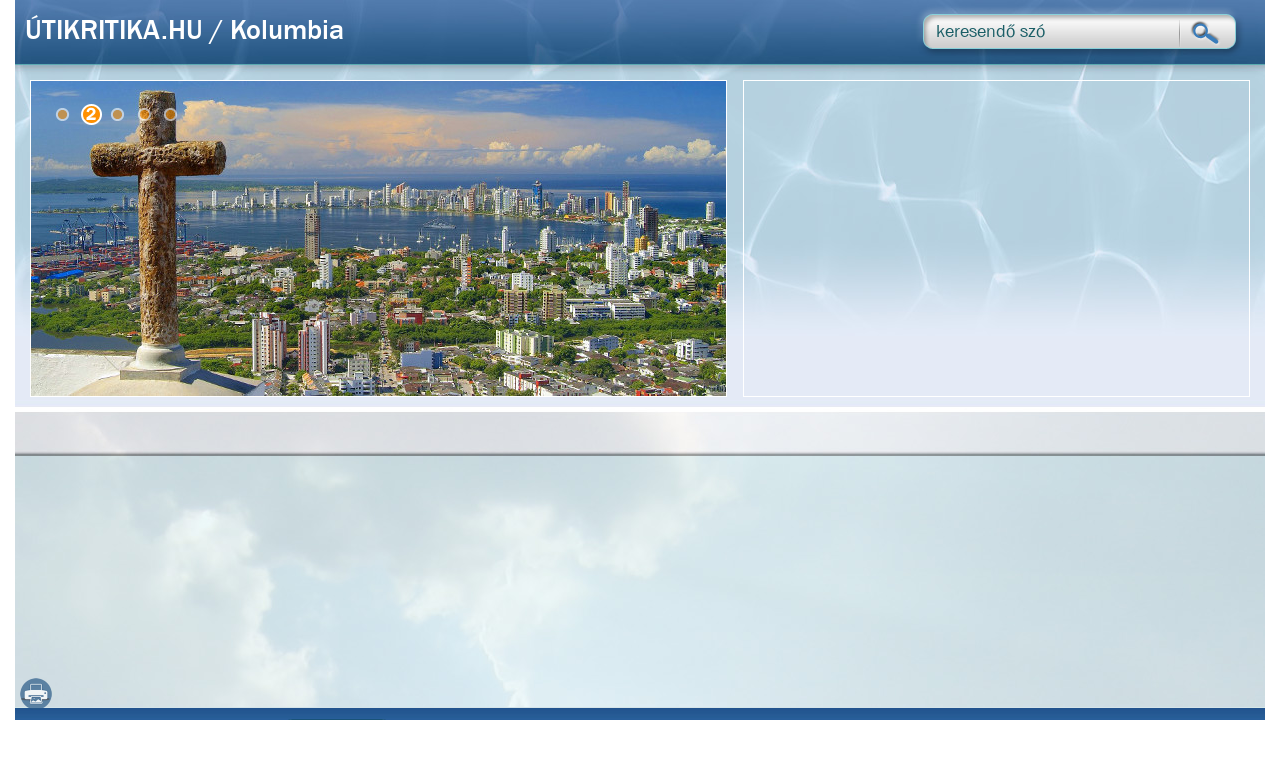

--- FILE ---
content_type: text/html; charset=UTF-8
request_url: https://utikritika.hu/kolumbia
body_size: 79839
content:
<!DOCTYPE html PUBLIC "-//W3C//DTD XHTML 1.0 Transitional//EN" "http://www.w3.org/TR/xhtml1/DTD/xhtml1-transitional.dtd">
<html lang="hu" xml:lang="hu" xmlns="http://www.w3.org/1999/xhtml">
<head>
	<title>Kolumbia / Utikritika.hu</title>
	<meta http-equiv="X-UA-Compatible" content="IE=9"/>
	<meta http-equiv="Content-type" content="text/html; charset=utf-8" />
	<meta http-equiv="content-language" content="hu">
	<meta name="Keywords" content="Kolumbia, vélemények, utazás, hasznos információk, látnivalók" />
	<meta name="Description" content="Úti kritikusok tanácsai Kolumbiába utazóknak: vélemények, utazás, hasznos információk, látnivalók" />
	<meta name="X-Developer" content="Mile Informatika - http://www.mile.hu/" />
         <meta name="viewport" content="width=device-width, initial-scale=1.0"> 

	<link rel="stylesheet" type="text/css" href="/css/templates/1/style.css" />
	<link rel="stylesheet" type="text/css" href="/css/common.css" />
	<link rel="stylesheet" type="text/css" href="/css/mobil.css" media="all and (max-width: 959px)" />
	<link rel="stylesheet" type="text/css" href="/css/tablet.css" media="all and (min-width: 960px) and (max-width: 1260px)" />
	<link rel="stylesheet" type="text/css" href="/css/desktop.css" media="all and (max-width: 1261px)" />

	<meta property="og:title" content="Kolumbia / Utikritika.hu" />
	<meta property="og:type" content="article" />
	<meta property="og:url" content="http://utikritika.hu/kolumbia" />
	<meta property="og:image" content="http://utikritika.hu/data/oldalak/kolumbia.slide1.jpg" />
	<link rel="image_src" href="http://utikritika.hu/data/oldalak/kolumbia.slide1.jpg" />

	<link rel="canonical" href="http://utikritika.hu" />

    <script type="text/javascript" src="https://ajax.googleapis.com/ajax/libs/jquery/1.10.2/jquery.min.js"></script>
	<script type="text/javascript" src="https://maps.google.com/maps/api/js?sensor=false&region=HU&language=hu&key=AIzaSyBXGFQh7T4Nc0rzMYr3mG78vkmQfb7u9VY"></script>
	<!-- <script type="text/javascript" src="http://connect.facebook.net/hu_HU/all.js"></script> -->
	<script type="text/javascript" src="https://s7.addthis.com/js/200/addthis_widget.js"></script>
	<script src='https://www.google.com/recaptcha/api.js'></script>
	
	<script type="text/javascript" src="/lib/common.js"></script>

<script async src="//pagead2.googlesyndication.com/pagead/js/adsbygoogle.js"></script>
<script>
  (adsbygoogle = window.adsbygoogle || []).push({
    google_ad_client: "ca-pub-3593180244427838",
    enable_page_level_ads: true
  });
</script>




<script>
	// Define dataLayer and the gtag function.
	window.dataLayer = window.dataLayer || [];
	function gtag(){dataLayer.push(arguments);}
	//Set default consent for specific regions according to your requirements
	gtag('consent', 'default', {
		'ad_storage': 'denied',
		'ad_user_data': 'denied',
		'ad_personalization': 'denied',
		'analytics_storage': 'denied',
		'regions':['HU', 'US', 'EU']
	});
	gtag('consent', 'default', {
		'ad_storage': 'granted',
		'ad_user_data': 'granted'
		,'ad_personalization': 'granted',
		'analytics_storage': 'granted'
	});
</script>


<!-- Google Tag Manager -->
	<script>(function(w,d,s,l,i){w[l]=w[l]||[];w[l].push({'gtm.start':
	new Date().getTime(),event:'gtm.js'});var f=d.getElementsByTagName(s)[0],
	j=d.createElement(s),dl=l!='dataLayer'?'&l='+l:'';j.async=true;j.src=
	'//www.googletagmanager.com/gtm.js?id='+i+dl;f.parentNode.insertBefore(j,f);
	})(window,document,'script','dataLayer','GTM-M6RHJW');</script>
<!-- End Google Tag Manager -->


</head>


<body>
<!-- Google Tag Manager (noscript) -->
	<noscript><iframe src="https://www.googletagmanager.com/ns.html?id=GTM-M6RHJW" height="0" width="0" style="display:none;visibility:hidden"></iframe></noscript>
<!-- End Google Tag Manager (noscript) -->

<div id="fb-root"></div>
<script>(function(d, s, id) {
  var js, fjs = d.getElementsByTagName(s)[0];
  if (d.getElementById(id)) return;
  js = d.createElement(s); js.id = id;
  js.src = "//connect.facebook.net/hu_HU/sdk.js#xfbml=1&version=v2.5";
  fjs.parentNode.insertBefore(js, fjs);
}(document, 'script', 'facebook-jssdk'));</script>




<!--
<div id="fb-root"></div>
<script>(function(d, s, id) {
  var js, fjs = d.getElementsByTagName(s)[0];
  if (d.getElementById(id)) return;
  js = d.createElement(s); js.id = id;
  js.src = "//connect.facebook.net/en_US/sdk.js#xfbml=1&version=v2.3&appId=656330927819978";
  fjs.parentNode.insertBefore(js, fjs);
}(document, 'script', 'facebook-jssdk'));</script>
-->




<div align="center">
<div id="pagewrapper">

	<div id="fejlec">
		<div id="mobilburger" onclick='$("#mobilmenu").toggle();'></div>
		<div id="keresoboxout">
		<div id="keresobox">
			<form action="/search.php" method="get" id="searchform">
            <a href="javascript:void(0)" onclick="$('#searchform').submit();"><div style="border: 1ps solid red; width: 75px; height: 26px; float: right;"></div></a>
			<input type="text" name="keyword" value="keresendő szó" class="kereso" onclick="if (this.value == 'keresendő szó' ) this.value = ''; " onblur="if (this.value == '' ) this.value = 'keresendő szó'; " />
			</form>
		</div>
		</div>
		<h1><a href="/" style="color: white; text-decoration: none; ">ÚTIKRITIKA.HU</a> / Kolumbia </h1>
	</div><!-- /fejlec -->

	<div id="slide_terkep">
    	<div id="slideshow_container">

<div class="oneslide" id="slide1" style="display: block; "><a href="" ><img src="/data/oldalak/kolumbia.slide1.jpg?"1417433630 width="695" height="315" border="0" alt="" /></a><br /><img src="/templates/1/images/pager1.png" width="140" height="35" alt="" usemap="#pagermap" class="pager" /></div>
<div class="oneslide" id="slide2" ><a href="" ><img src="/data/oldalak/kolumbia.slide2.jpg?"1417433630 width="695" height="315" border="0" alt="" /></a><br /><img src="/templates/1/images/pager2.png" width="140" height="35" alt="" usemap="#pagermap" class="pager" /></div>
<div class="oneslide" id="slide3" ><a href="" ><img src="/data/oldalak/kolumbia.slide3.jpg?"1417433630 width="695" height="315" border="0" alt="" /></a><br /><img src="/templates/1/images/pager3.png" width="140" height="35" alt="" usemap="#pagermap" class="pager" /></div>
<div class="oneslide" id="slide4" ><a href="" ><img src="/data/oldalak/kolumbia.slide4.jpg?"1417433630 width="695" height="315" border="0" alt="" /></a><br /><img src="/templates/1/images/pager4.png" width="140" height="35" alt="" usemap="#pagermap" class="pager" /></div>
<div class="oneslide" id="slide5" ><a href="" ><img src="/data/oldalak/kolumbia.slide5.jpg?"1417433630 width="695" height="315" border="0" alt="" /></a><br /><img src="/templates/1/images/pager5.png" width="140" height="35" alt="" usemap="#pagermap" class="pager" /></div>
		</div>
    	<div id="terkep_container">
			<div id="gmap_canvas" style="width: 505px; height: 315px; "></div>
<!--
<a href="https://bank360.hu/utasbiztositas?utm_source=utikritika.hu&utm_medium=banner&utm_content=image&utm_campaign=2023-Q2&data_source=utikritika" target="_blank" rel="sponsored"><img src="/images/Utas_Utikritika_505x315.jpg" alt="hirdetes" /></a>-->
		</div>
	</div><!-- /slideshow + terkep -->

		<div id="fomenu" >

    	<a href='/kolumbia' class="current">BEVEZETŐ</a> | <a href='/kolumbia/utazas' >Utazás</a>
 | <a href='/kolumbia/hasznos_informaciok' >Hasznos információk</a>
 | <a href='/kolumbia/kolumbiarol' >Kolumbiáról</a>
 | <a href='/kolumbia/latnivalok' >Látnivalók</a>

	</div>



<!-- ============================================================= -->
 <div id="mobilmenu">
 <div id="mobilmenuin">
 <div id="mobilmenuikon"></div>
 <div id="mobilmenucont">

	<div id="leftblock">

<div class="kekdoboz">
	<div class="cimke">Kolumbia</div>
	<div class="tartalom">
	

<div class="oldalmenu1"><a href="/kolumbia/bogota">Bogotá</a></div><div class="menusep"></div> 
 <div class="oldalsubmenu" id="oldalsubmenu824" style="display: none; padding-left: 15px;"></div>

<div class="oldalmenu1"><a href="/kolumbia/cali">Cali</a></div><div class="menusep"></div> 
 <div class="oldalsubmenu" id="oldalsubmenu1394" style="display: none; padding-left: 15px;"></div>

<div class="oldalmenu1"><a href="/kolumbia/cartagena">Cartagena</a></div><div class="menusep"></div> 
 <div class="oldalsubmenu" id="oldalsubmenu825" style="display: none; padding-left: 15px;"></div>

<div class="oldalmenu1"><a href="/kolumbia/kolumbia_-_idojaras_-_havi_lebontasban">Kolumbia - időjárás - havi lebontásban</a></div><div class="menusep"></div> 
 <div class="oldalsubmenu" id="oldalsubmenu1494" style="display: none; padding-left: 15px;"></div>

<div class="oldalmenu1"><a href="/kolumbia/medellin">Medellin</a></div><div class="menusep"></div> 
 <div class="oldalsubmenu" id="oldalsubmenu826" style="display: none; padding-left: 15px;"></div>

<div class="oldalmenu1"><a href="/kolumbia/santa_marta">Santa Marta</a></div><div class="menusep"></div> 
 <div class="oldalsubmenu" id="oldalsubmenu827" style="display: none; padding-left: 15px;"></div>

<div class="oldalmenu1"><a href="/kolumbia/snorkel_es_scuba_kolumbiaban">Snorkel és scuba Kolumbiában</a></div><div class="menusep"></div> 
 <div class="oldalsubmenu" id="oldalsubmenu828" style="display: none; padding-left: 15px;"></div>

<div class="oldalmenu1"><a href="/kolumbia/strandolas_kolumbiaban">Strandolás Kolumbiában</a></div><div class="menusep"></div> 
 <div class="oldalsubmenu" id="oldalsubmenu829" style="display: none; padding-left: 15px;"></div>

<div class="oldalmenu1"><a href="/kolumbia/turak_magyar_idegenvezetovel">Túrák magyar idegenvezetővel </a></div><div class="menusep"></div> 
 <div class="oldalsubmenu" id="oldalsubmenu1496" style="display: none; padding-left: 15px;"></div>
	</div>
</div>
<br />
	


<div class="kekdoboz">
	<div class="cimke">útikritikák</div>
	<div class="tartalom">
        <div class="oldalmenu1"><a href="/">ÚTI KRITIKA?</a></div>
        <div class="menusep"></div>
		<div class="oldalmenu1"><a href="/blog">BLOG</a></div>
        <div class="menusep"></div>




<div class="oldalmenu1"><a href="/afganisztan">Afganisztán</a></div><div class="menusep"></div>

<div class="oldalmenu1"><a href="/afrika">Afrika</a></div><div class="menusep"></div>

<div class="oldalmenu1"><a href="/albania">Albánia</a></div><div class="menusep"></div>

<div class="oldalmenu1"><a href="/amerikai_egyesult_allamok">Amerikai Egyesült Államok</a></div><div class="menusep"></div>

<div class="oldalmenu1"><a href="/andorra">Andorra</a></div><div class="menusep"></div>

<div class="oldalmenu1"><a href="/argentina">Argentína</a></div><div class="menusep"></div>

<div class="oldalmenu1"><a href="/ausztralia">Ausztrália</a></div><div class="menusep"></div>

<div class="oldalmenu1"><a href="/ausztria">Ausztria</a></div><div class="menusep"></div>

<div class="oldalmenu1"><a href="/azerbajdzsan">Azerbajdzsán</a></div><div class="menusep"></div>

<div class="oldalmenu1"><a href="/bahrein">Bahrein</a></div><div class="menusep"></div>

<div class="oldalmenu1"><a href="/balatonszeplak-felso">Balatonszéplak-felső</a></div><div class="menusep"></div>

<div class="oldalmenu1"><a href="/banglades">Banglades</a></div><div class="menusep"></div>

<div class="oldalmenu1"><a href="/belgium">Belgium</a></div><div class="menusep"></div>

<div class="oldalmenu1"><a href="/bhutan">Bhután</a></div><div class="menusep"></div>

<div class="oldalmenu1"><a href="/bosznia-hercegovina">Bosznia-Hercegovina</a></div><div class="menusep"></div>

<div class="oldalmenu1"><a href="/brazilia">Brazília</a></div><div class="menusep"></div>

<div class="oldalmenu1"><a href="/brunei">Brunei</a></div><div class="menusep"></div>

<div class="oldalmenu1"><a href="/budapest">Budapest</a></div><div class="menusep"></div>

<div class="oldalmenu1"><a href="/bulgaria">Bulgária</a></div><div class="menusep"></div>

<div class="oldalmenu1"><a href="/ciprus">Ciprus</a></div><div class="menusep"></div>

<div class="oldalmenu1"><a href="/costa_rica">Costa Rica</a></div><div class="menusep"></div>

<div class="oldalmenu1"><a href="/csehorszag">Csehország</a></div><div class="menusep"></div>

<div class="oldalmenu1"><a href="/dania">Dánia</a></div><div class="menusep"></div>

<div class="oldalmenu1"><a href="/del-afrikai_koztarsasag">Dél-Afrikai Köztársaság</a></div><div class="menusep"></div>

<div class="oldalmenu1"><a href="/del-amerika">Dél-Amerika</a></div><div class="menusep"></div>

<div class="oldalmenu1"><a href="/del-korea">Dél-Korea</a></div><div class="menusep"></div>

<div class="oldalmenu1"><a href="/dubai">Dubai</a></div><div class="menusep"></div>

<div class="oldalmenu1"><a href="/egyiptom">Egyiptom</a></div><div class="menusep"></div>

<div class="oldalmenu1"><a href="/eszak-korea">Észak-Korea</a></div><div class="menusep"></div>

<div class="oldalmenu1"><a href="/esztorszag">Észtország</a></div><div class="menusep"></div>

<div class="oldalmenu1"><a href="/feheroroszorszag">Fehéroroszország</a></div><div class="menusep"></div>

<div class="oldalmenu1"><a href="/fidzsi-szigetek">Fidzsi-szigetek</a></div><div class="menusep"></div>

<div class="oldalmenu1"><a href="/finnorszag">Finnország</a></div><div class="menusep"></div>

<div class="oldalmenu1"><a href="/francia_polinezia">Francia Polinézia</a></div><div class="menusep"></div>

<div class="oldalmenu1"><a href="/franciaorszag">Franciaország</a></div><div class="menusep"></div>

<div class="oldalmenu1"><a href="/fulop-szigetek">Fülöp-szigetek</a></div><div class="menusep"></div>

<div class="oldalmenu1"><a href="/gorogorszag">Görögország</a></div><div class="menusep"></div>

<div class="oldalmenu1"><a href="/gran_canaria">Gran Canaria</a></div><div class="menusep"></div>

<div class="oldalmenu1"><a href="/gruzia">Grúzia</a></div><div class="menusep"></div>

<div class="oldalmenu1"><a href="/hajoutak">Hajóutak</a></div><div class="menusep"></div>

<div class="oldalmenu1"><a href="/hollandia">Hollandia</a></div><div class="menusep"></div>

<div class="oldalmenu1"><a href="/hongkong">Hongkong</a></div><div class="menusep"></div>

<div class="oldalmenu1"><a href="/horvatorszag">Horvátország</a></div><div class="menusep"></div>

<div class="oldalmenu1"><a href="/india">India</a></div><div class="menusep"></div>

<div class="oldalmenu1"><a href="/indonezia">Indonézia</a></div><div class="menusep"></div>

<div class="oldalmenu1"><a href="/irak">Irak</a></div><div class="menusep"></div>

<div class="oldalmenu1"><a href="/iran">Irán</a></div><div class="menusep"></div>

<div class="oldalmenu1"><a href="/irorszag">Írország</a></div><div class="menusep"></div>

<div class="oldalmenu1"><a href="/izland">Izland</a></div><div class="menusep"></div>

<div class="oldalmenu1"><a href="/izrael">Izrael</a></div><div class="menusep"></div>

<div class="oldalmenu1"><a href="/japan">Japán</a></div><div class="menusep"></div>

<div class="oldalmenu1"><a href="/jemen">Jemen</a></div><div class="menusep"></div>

<div class="oldalmenu1"><a href="/jordania">Jordánia</a></div><div class="menusep"></div>

<div class="oldalmenu1"><a href="/kambodzsa">Kambodzsa</a></div><div class="menusep"></div>

<div class="oldalmenu1"><a href="/kanada">Kanada</a></div><div class="menusep"></div>

<div class="oldalmenu1"><a href="/kanari-szigetek">Kanári-szigetek</a></div><div class="menusep"></div>

<div class="oldalmenu1"><a href="/karib-szigetek">Karib-szigetek</a></div><div class="menusep"></div>

<div class="oldalmenu1"><a href="/katar">Katar</a></div><div class="menusep"></div>

<div class="oldalmenu1"><a href="/kazahsztan">Kazahsztán</a></div><div class="menusep"></div>

<div class="oldalmenu1"><a href="/kelet-timor">Kelet-Timor</a></div><div class="menusep"></div>

<div class="oldalmenu1"><a href="/kenya">Kenya</a></div><div class="menusep"></div>

<div class="oldalmenu1"><a href="/kina">Kína</a></div><div class="menusep"></div>

<div class="oldalmenu1"><a href="/kirgizisztan">Kirgizisztán</a></div><div class="menusep"></div>

<div class="oldalmenu1"><a href="/koh_saumi">Koh Samui</a></div><div class="menusep"></div>

<div class="oldalmenu1"><a href="/kolumbia"><strong><em>Kolumbia</em></strong></a></div><div class="menusep"></div>

<div class="oldalmenu1"><a href="/koszovo">Koszovó</a></div><div class="menusep"></div>

<div class="oldalmenu1"><a href="/kozep-amerika">Közép-Amerika</a></div><div class="menusep"></div>

<div class="oldalmenu1"><a href="/kuba">Kuba</a></div><div class="menusep"></div>

<div class="oldalmenu1"><a href="/kuvait">Kuvait</a></div><div class="menusep"></div>

<div class="oldalmenu1"><a href="/lake_garda">Garda-tó</a></div><div class="menusep"></div>

<div class="oldalmenu1"><a href="/lanzarote">Lanzarote</a></div><div class="menusep"></div>

<div class="oldalmenu1"><a href="/laosz">Laosz</a></div><div class="menusep"></div>

<div class="oldalmenu1"><a href="/lengyelorszag">Lengyelország</a></div><div class="menusep"></div>

<div class="oldalmenu1"><a href="/lettorszag">Lettország</a></div><div class="menusep"></div>

<div class="oldalmenu1"><a href="/libanon">Libanon</a></div><div class="menusep"></div>

<div class="oldalmenu1"><a href="/lichtenstein">Liechtenstein</a></div><div class="menusep"></div>

<div class="oldalmenu1"><a href="/litvania">Litvánia</a></div><div class="menusep"></div>

<div class="oldalmenu1"><a href="/luxemburg">Luxemburg</a></div><div class="menusep"></div>

<div class="oldalmenu1"><a href="/macedonia">Macedónia</a></div><div class="menusep"></div>

<div class="oldalmenu1"><a href="/madagaszkar">Madagaszkár</a></div><div class="menusep"></div>

<div class="oldalmenu1"><a href="/madeira">Madeira</a></div><div class="menusep"></div>

<div class="oldalmenu1"><a href="/magyarorszag">Magyarország</a></div><div class="menusep"></div>

<div class="oldalmenu1"><a href="/malajzia">Malajzia</a></div><div class="menusep"></div>

<div class="oldalmenu1"><a href="/maldiv-szigetek">Maldív-szigetek</a></div><div class="menusep"></div>

<div class="oldalmenu1"><a href="/malta">Málta</a></div><div class="menusep"></div>

<div class="oldalmenu1"><a href="/marokko">Marokkó</a></div><div class="menusep"></div>

<div class="oldalmenu1"><a href="/mauritius">Mauritius</a></div><div class="menusep"></div>

<div class="oldalmenu1"><a href="/mexiko">Mexikó</a></div><div class="menusep"></div>

<div class="oldalmenu1"><a href="/mianmar_burma">Mianmar (Burma)</a></div><div class="menusep"></div>

<div class="oldalmenu1"><a href="/moldova">Moldova</a></div><div class="menusep"></div>

<div class="oldalmenu1"><a href="/mongolia">Mongólia</a></div><div class="menusep"></div>

<div class="oldalmenu1"><a href="/montenegro">Montenegró</a></div><div class="menusep"></div>

<div class="oldalmenu1"><a href="/nagy_-_britannia">Nagy - Britannia</a></div><div class="menusep"></div>

<div class="oldalmenu1"><a href="/namibia">Namíbia</a></div><div class="menusep"></div>

<div class="oldalmenu1"><a href="/nemetorszag">Németország</a></div><div class="menusep"></div>

<div class="oldalmenu1"><a href="/nepal">Nepál</a></div><div class="menusep"></div>

<div class="oldalmenu1"><a href="/nicaragua">Nicaragua</a></div><div class="menusep"></div>

<div class="oldalmenu1"><a href="/norvegia">Norvégia</a></div><div class="menusep"></div>

<div class="oldalmenu1"><a href="/oceania">Óceánia</a></div><div class="menusep"></div>

<div class="oldalmenu1"><a href="/olaszorszag">Olaszország</a></div><div class="menusep"></div>

<div class="oldalmenu1"><a href="/oman">Omán</a></div><div class="menusep"></div>

<div class="oldalmenu1"><a href="/ormenyorszag">Örményország</a></div><div class="menusep"></div>

<div class="oldalmenu1"><a href="/oroszorszag">Oroszország</a></div><div class="menusep"></div>

<div class="oldalmenu1"><a href="/pakisztan">Pakisztán</a></div><div class="menusep"></div>

<div class="oldalmenu1"><a href="/panama">Panama</a></div><div class="menusep"></div>

<div class="oldalmenu1"><a href="/papua_uj-guinea">Pápua Új-Guinea</a></div><div class="menusep"></div>

<div class="oldalmenu1"><a href="/peru">Peru</a></div><div class="menusep"></div>

<div class="oldalmenu1"><a href="/portugalia">Portugália</a></div><div class="menusep"></div>

<div class="oldalmenu1"><a href="/puerto_rico">Puerto Rico</a></div><div class="menusep"></div>

<div class="oldalmenu1"><a href="/romania">Románia</a></div><div class="menusep"></div>

<div class="oldalmenu1"><a href="/seychelle-szigetek">Seychelle-szigetek</a></div><div class="menusep"></div>

<div class="oldalmenu1"><a href="/skocia">Skócia</a></div><div class="menusep"></div>

<div class="oldalmenu1"><a href="/spanyolorszag">Spanyolország</a></div><div class="menusep"></div>

<div class="oldalmenu1"><a href="/sri_lanka">Sri Lanka</a></div><div class="menusep"></div>

<div class="oldalmenu1"><a href="/svajc">Svájc</a></div><div class="menusep"></div>

<div class="oldalmenu1"><a href="/svedorszag">Svédország</a></div><div class="menusep"></div>

<div class="oldalmenu1"><a href="/szardinia">Szardínia</a></div><div class="menusep"></div>

<div class="oldalmenu1"><a href="/szaud-arabia">Szaúd-Arábia</a></div><div class="menusep"></div>

<div class="oldalmenu1"><a href="/szerbia">Szerbia</a></div><div class="menusep"></div>

<div class="oldalmenu1"><a href="/szingapur">Szingapúr</a></div><div class="menusep"></div>

<div class="oldalmenu1"><a href="/sziria">Szíria</a></div><div class="menusep"></div>

<div class="oldalmenu1"><a href="/szlovakia">Szlovákia</a></div><div class="menusep"></div>

<div class="oldalmenu1"><a href="/szlovenia">Szlovénia</a></div><div class="menusep"></div>

<div class="oldalmenu1"><a href="/tadzsikisztan">Tadzsikisztán</a></div><div class="menusep"></div>

<div class="oldalmenu1"><a href="/taiwan">Taiwan</a></div><div class="menusep"></div>

<div class="oldalmenu1"><a href="/thaifold">Thaiföld</a></div><div class="menusep"></div>

<div class="oldalmenu1"><a href="/torokorszag">Törökország</a></div><div class="menusep"></div>

<div class="oldalmenu1"><a href="/transylvania">Erdély</a></div><div class="menusep"></div>

<div class="oldalmenu1"><a href="/tunezia">Tunézia</a></div><div class="menusep"></div>

<div class="oldalmenu1"><a href="/turkmenisztan">Türkmenisztán</a></div><div class="menusep"></div>

<div class="oldalmenu1"><a href="/uj-zeland">Új-Zéland</a></div><div class="menusep"></div>

<div class="oldalmenu1"><a href="/ukrajna">Ukrajna</a></div><div class="menusep"></div>

<div class="oldalmenu1"><a href="/uzbegisztan">Üzbegisztán</a></div><div class="menusep"></div>

<div class="oldalmenu1"><a href="/vala_hova">Vala Hova</a></div><div class="menusep"></div>

<div class="oldalmenu1"><a href="/vietnam">Vietnám</a></div><div class="menusep"></div>

<div class="oldalmenu1"><a href="/zakinthosz">Zakinthosz</a></div><div class="menusep"></div>

<div class="oldalmenu1"><a href="/zanzibar">Zanzibár</a></div><div class="menusep"></div>

<div class="oldalmenu1"><a href="/zold-foki_koztarsasag">Zöld-foki Köztársaság</a></div>
	</div>
</div>
<br />

<br />


	</div><!-- /bal oszlop -->

</div></div></div> <!-- /mobil oszlop -->

<!-- ============================================================= -->


	<div id="centerblock">
		<div id="centerblock_belso">
<h2>Kolumbia</h2><p><strong></strong></p><h3><a name="eleje"></a></h3>
<h3><a href="#diohejban">Kolumbia dióhéjban</a> | <a href="#tetszett-nemtetszett">Tetszett &amp; Nem Tetszett</a> | <a href="#velemenyek">Vélemények</a> | <a href="#olvasmanyos">Olvasmányos linkek</a> | <a href="#fotok">Fotóegyveleg</a></h3>
<p>.</p>
<p></p>
<p style="text-align: center;"><img src="/data/files/30/30939.w.jpg" alt="" width="485" height="364" border="0" align="" /></p>
<p style="text-align: center;">R. Gy. fotója</p>
<h3><a name="diohejban"></a>Kolumbia dióhéjban</h3>
<p>spanyol neve: Colombia</p>
<p>Az ország neve Kolumbusz Kristóf (Cristoforo Colombo) vezetéknevéből ered.</p>
<ul>
    <li>Kolumbia Dél-Amerika északnyugati részén található, kb. <strong>52,3 milliós</strong> ország (2024-es becslés). Területe több mint 12-szer nagyobb Magyarországnál: 1 141 ezer négyzetkilométer. (Tán helyesebb lenne magyarul Kolombiának írni, de valamiért a Kolumbia vált hivatalossá, elfogadottá.)</li>
    <li>Fővárosa: Bogota.</li>
    <li>Magyar állampolgároknak<strong> nem kell vízum Kolumbiába</strong>, ha turistaként érkeznek és nem maradnak 90 napnál tovább. Előfordulhat, hogy belépéskor valami igazolást kérnek a tartózkodás anyagi fedezetéről. Érdeklődhetnek arról is, hogy van a visszautazásra szóló repülőjegyünk.</li>
    <li>Nagyon fontos tudni, hogy az útlevelünknek a belépésétől számítva legalább három hónapig érvényesnek kell lenni.</li>
    <li>A kolumbiai utazás optimális időzítése dolgában érdekes megjegyezni, hogy a dél-amerikai országnak tulajdonképpen nincsenek meghatározható éghajlati szezonjai. Az Egyenlítő közelében fekszik, így egész évben süt a nap. A parti területeken igaz tapasztalható trópusi hőség, és a hegyes területeken bizony előfordul hóesés.</li>
    <li><strong>Általános vélemény szerint Kolumbia meglátogatása szempontjából a legjobb időzítés a január és március, valamint a július és szeptember közötti időszak. Ilyenkor kisebb az esőzések kockázata,</strong> habár a keleti magasabb területeken ezekben a periódusokban is van jócskán csapadék, főleg decemberben és januárban. Medellinben is van csapadék decemberben, januárban.</li>
    <li>A legzsúfoltabb turista szezon Kolumbiában a húsvéti ünnepek táján van.</li>
    <li>Kolumbia nem veszélyes hely, ha nem keressük a bajt, vagy ha nem arrafelé mászkálunk, ahol és amikor nem kéne! Erről mindig érdeklődjön a helyiektől. Persze a vastag aranyláncokat sem árt a hotel széfjében hagyni.</li>
    <li>Havi nettó átlagfizetés (2024-ben): 137 ezer forintnak megfelelő helyi pénz. Kolumbiában meglepően jó a szociális ellátórendszer. Mindenkinek jár az alapnyugdíj, az oktatás ingyenes az érettségiig.&#160;</li>
    <li>Van kötelező&#160; sorkatonaság, ami azonban némi készpénz ellenében megváltható.</li>
    <li>Kolumbia az a latin-amerikai ország, amelyik jó&#160; kapcsolatot ápol az USÁ-val. Az építészetben és a napi életben rengeteg amerikai szokást átvettek, nem utálják nyilvánosan az amerikaiakat. Az utcákon a fehérekkel való&#160; kommunikációban nincs gringózás, ami kellemes.</li>
    <li>Leggyakoribb vezetéknév: Rodriguez</li>
</ul>
<p></p>
<blockquote>
<p style="color: rgb(0, 102, 0);">Kolumbia 2024-ben is izgalmas és változatos úti cél, amely lenyűgöző éghajlati és tájképi sokszínűséget kínál, a Csendes-óceántól a Karib-tengerig, az Andok hegységig és az Amazonas esőerdőiig. Az ország természeti szépségei mellett az emberek kedvessége és segítőkészsége is maradandó élményt nyújt. A helyi ételek és italok változatosak és ízletesek, a regionális konyhák közül különösen kiemelkedik Cartagena tenger gyümölcseire alapozó gasztronómiája és Medellín tradicionális ételei.</p>
<p style="color: rgb(0, 102, 0);">Bár Kolumbia népszerűsége az elmúlt évtizedben jelentősen nőtt, továbbra sem érte el azt a pontot, hogy túltelített turisztikai célponttá váljon. Az infrastruktúra és a szállodák színvonala pedig még mindig az átlagos dél-amerikai színvonal felett áll. A belső repülőjáratokkal a nagyvárosok, mint Cartagena, Medellín vagy Cali, könnyedén és gyorsan megközelíthetők. Az Avianca továbbra is az ország egyik legjobb légitársasága, bár 2024-ben már érdemes indulás előtt legalább másfél órával megérkezni a reptérre, mivel a megnövekedett forgalom miatt szigorúbb biztonsági ellenőrzéseket vezettek be.</p>
<p style="color: rgb(0, 102, 0);">Kolumbia továbbra is ideális célpont mindazok számára, akik szeretik a kulturális sokszínűséget, a természeti csodákat és a melegszívű helyiek társaságát. Az ország változatossága és a turisztikai infrastruktúra fejlődése biztosítja, hogy itt minden utazó megtalálja a kedvére való kalandot.</p>
</blockquote><blockquote>
<p></p>
<hr />
</blockquote>
<p></p>
<blockquote>Kolumbia 2024-ben továbbra is Dél-Amerika egyik viszonylag biztonságosnak tekinthető országa, különösen az elmúlt 15-20 évben történt jelentős közbiztonsági javulások fényében. Bár az európai szintű biztonsághoz képest még mindig akadnak kihívások, a legtöbb látogató számára kellemes és biztonságos élményt nyújt. Fontos azonban figyelni arra, hogy mely környéken szállunk meg vagy tartózkodunk, mivel a nagyvárosokon belül is nagy eltérések lehetnek a biztonság szempontjából.
<p>Az itteni emberek kedvessége és nyitottsága továbbra is kiemelkedő. A kolumbiaiak rendkívül vendégszeretőek és szívesen segítenek, ami nagyszerű élményt jelent az utazók számára. Az angol nyelvtudás még mindig inkább a fiatalabb generációra és a nagyvárosi környezetre korlátozódik, vidéken viszont szinte kizárólag spanyolul beszélnek, így érdemes néhány alapvető kifejezést megtanulni a gördülékenyebb kommunikáció érdekében.</p>
<p>Összességében Kolumbia továbbra is egy változatos és lenyűgöző úti cél, amelyet bátran ajánlok mindenkinek, aki szeretné felfedezni Dél-Amerika gazdag kultúráját, természeti szépségeit és melegszívű embereit.</p>
<p></p>
<hr />
<p style="color: rgb(0, 102, 0); text-align: center;"><img src="/data/files/30/30940.w.jpg" alt="" width="485" height="364" border="0" align="" /></p>
<p style="color: rgb(0, 102, 0); text-align: center;"><span style="color: rgb(0, 0, 0);">R.&#160;Gy. fotója fotója</span></p>
<p style="color: rgb(0, 102, 0); text-align: center;"></p>
<p style="color: rgb(0, 102, 0);">Kolumbia a világ egyik legizgalmasabb és legvarázslatosabb országa. Az emberek hihetetlenül kedvesek és barátságosak, a tájak pedig lenyűgözően változatosak: a Karib-tenger kristálytiszta vizeitől kezdve a buja esőerdőkön át a hegyvidékekig minden megtalálható itt. A pezsgő éjszakai élet, a vibráló hangulat és az elérhető árak garantálják, hogy senki sem fog unatkozni. Akivel csak beszéltem, aki járt már itt, mindenki áradozott Kolumbiáról – és nem véletlenül.</p>
<hr />
<p style="color: rgb(0, 102, 0);">,, Kolumbia fantasztikus, gyönyörű és sokszínű ország. Ami nagyon fontos, hogy a híre ellenére nagyon biztonságos. A kolumbiakiak nagyon cukik és hálásak hogy elmegyünk az országukba. Folyamatosan növekszik az odalátogató turisták száma, így, aki inkább kalandvagyóbb, az most menjen :):) siessetek, megéri :):)</p>
<p style="color: rgb(0, 102, 0);">Voltunk Bogotában, Medellinben, a csendes-óceáni térségben és az Amazonasnál.</p>
<p style="color: rgb(0, 102, 0);">Bogotában kihagyhatatlan a Monserate, ahonnan nagyon szép, fantasztikus kilátás nyílik a városra." (r.e.)<strong><br />
</strong></p>
</blockquote>
<p></p>
<p><strong>Időjárás</strong></p>
<p style="text-align: center;"><img src="/data/files/11/11513.jpg" alt="" width="500" height="108" border="0" /></p>
<h4>Az UNESCO kulturális világörökségének részei Kolumbiában:</h4>
<ul>
    <li>Cartagena kikötője, erődítményei és műemlék együttese</li>
    <li>Santa Cruz de Mompox történelmi központja</li>
    <li>Tierradentro Nemzeti Régészeti Park</li>
    <li>San Agustín Régészeti Park</li>
    <li>Kolumbiai kávéültetvény kultúrtáj</li>
</ul>
<h4>Az UNESCO természeti világörökség részei Kolumbiában:</h4>
<ul>
    <li>Los Katios Nemzeti Park</li>
    <li>Malpelo növény- és állatvilága védett övezet</li>
</ul>
<h4>Egyéb fontos látnivalók, programok:</h4>
<ul>
    <li>A karibi strandok</li>
    <li>Túrák az Andok lábánál</li>
    <li>Amazóniai kirándulás</li>
    <li>Széllovaglás a Vartagena-i oldalon</li>
</ul>
<p></p>
<p style="text-align: center;"></p>
<h3><a name="tetszett-nemtetszett"></a>Tetszett &amp; Nem Tetszett</h3>
<h4>Tetszett</h4>
<ol>
    <li>A koloniális építészet remekei, a kisvárosok, a karibi strandok, a dzsungel, szóval baromi sok programlehetőség</li>
    <li>Nincs túl sok turista, mert sokan még mindig tájékozatlanságból azt hiszik, hogy veszélyes odautazni</li>
    <li>Barátságosak, segítőkészek a helyiek, tetszik a lazaságuk, etnikai sokféleség</li>
    <li>A közbiztonság nem rosszabb, mint a dél-amerikai átlag, nem volt semmi gondunk</li>
    <li>Gazdag és változatos a természet, gyönyörű ország</li>
    <li>Olcsóbb, mint Brazília vagy Argentína</li>
    <li>Bogotá kellemes meglepetés</li>
    <li>Cartagena óvárosa valóban nagy szám</li>
    <li>Medellin a meglepő fejlettségével és a sok Boteroval, és a Zona Rosa főtere szombat este (!)</li>
    <li>Islas del Rosario szigetvilág - sznorkelezés, csodás tengervíz</li>
</ol>
<h4>Nem tetszett</h4>
<ul>
    <li>Városokban a környezetszennyezettség</li>
    <li>Bogota egyes részein a rossz közbiztonság (nem vészes), inkább tolvajok, kevésbé rablók</li>
    <li>Idegesítő, hogy mennyire tévesen ítélik meg rossznak külföldön Kolumbia közbiztonságát (szerencsére engem nem vezettek félre)</li>
    <li>A városok közötti közlekedésnél a nagy buszok helyett minibuszban vagy iránytaxiban nyomorogni</li>
    <li>Cartagenában a túlságosan nyomulós utcai árusok</li>
    <li>Sok szálláshely nagyon felújításra szoruló állapotban van (csak 2002 óta lendült fel újra turizmus)</li>
    <li>Bogotában érkezéskor kicsit meg kell küzdeni a magaslati levegőhöz való hirtelen alkalmazkodással</li>
    <li>A kolumbiaiak jóindulatúak, de gyakran eléggé udvariatlanok (faragatlanság)</li>
    <li>A szolgáltatásokban a lomhaság</li>
</ul>
<h3><a name="velemenyek"></a>Vélemények</h3>
<blockquote>
<p style="color: rgb(0, 102, 0);">Ami nekem a legjobban tetszett, hogy <strong>az emberek mennyire kedvesek, mosolygósak és segítőkészek. És senki sem akart minket átverni! </strong>Még a taxisok se. Pedig Latin-Amerikáról ennek az ellenkezőjét hallottam - a kolumbiaiakat még nem rontotta el a turizmus.</p>
<p style="color: rgb(0, 102, 0);">Viszont angolul kb. senki se beszél, ezért spanyol tudás nélkül szerintem ne utazz ide, vagy használd a Google fordítóját.</p>
<p style="color: rgb(0, 102, 0);">Ami szintén nagyon tetszett: az <strong>Salento és környéke</strong>, a Cocora-völgy, ahol az erdőben is túráztunk, csoda szép, dús, vad hegyi esőerdőben és köderdőben. Itt láttunk kondorokat és kolibriket is, rengeteg csoda szép virágot! A kis városkából a helyiek visznek mindenfelé dzsipekkel, ami olcsó és praktikus. Mivel Salento a kávé háromszögben van, jártunk kávéültetvényen is. Fantasztikus élmény volt, igazi bakancslistás program! (Vadóc Utazó, 2022)</p>
<hr />
<p style="color: rgb(0, 102, 0);"></p>
<p style="color: rgb(0, 102, 0);">"Sok év várakozás, halogatás után végre eljutottunk Kolumbiába. Dél-Amerikában szinte mindenhol máshol voltunk, azaz jó összehasonlítási alappal rendelkezünk, hogy véleményezzük Kolumbiát. Szerettük Kolumbiát, de azért nem tekintjük a legfantasztikusabb dél-amerikai országnak, mint sokan mások. Brazília, Peru izgalmasabb és több a szenzáció, Az ecuadori Galapagos a csúcs, és nagyvárosként Buenos Aires verhetetlen. Ha valaki fel akarja fedezni Dél-Amerikát, akkor Kolumbiába feltétlenül menjen el, de az időbeli sorrendben Brazília, Peru, Buenos Aires, Iguassu előrébb való.</p>
<p style="color: rgb(0, 102, 0);">Kolumbiában semmi, de semmi problémánk nem volt a közbiztonsággal. Rióban százszor jobban tartottunk utcai rablástól. Olyannyira jónak éreztük a helyzetet, hogy mindenhol félelem nélkül vettük el a fénylépezőgépet, nem néztünk körbe gyanakodva. Valójában egy-két kis kivételtől eltekintve még rossz arcú embereket sem láttunk. Kolumbia sokkal fejlettebb, mint amilyennek elképzeltük. Lépten-nyomon láttuk a dinamikus fejlődést jelző építkezéseket, beruházásokat.</p>
<p style="color: rgb(0, 102, 0);">A legkellemesebb meglepetés Medellin volt. Azt egyszerűen imádtuk. A legfejlettebb kolumbiai nagyváros. Cartagena olyan ékszerdoboz, amilyennek elképzeltük. Az óváros és a Miami-s jellegű Bocagrande nagyon tetszett. Santa Marta óvárosa aranyos, viszont a Tayrona nemzeti park nekünk csalódás volt. Bogotá az első nap nem annyira tetszett, de utána egyre jobban bejött nekünk.</p>
<p style="color: rgb(0, 102, 0);">Nagyon nagy előny, ha ha a turista Kolumbiában tud spanyolul beszélni az emberekkel. Mi roppant élveztük ezt az előnyt. Az meglepő volt, hogy a várthoz képest nem találtam különösebben szépnek a kolumbiai lányokat, nőket. Kriszta szerint a fiúk, férfiak messze nem néznek olyan jól ki, mint az argentin társaik. Kolumbiába egyre több turista fog jönni, azaz érdemes minél előbb eljutni oda, amíg még nincs túl nagy tömeg. Cartagena óvárosát már elárasztották." (Jani)</p>
<hr />
<p style="color: rgb(0, 102, 0);"><strong>"Tetszett:</strong></p>
<ul>
    <li>
    <p style="color: rgb(0, 102, 0);">A sarki árusok a portékáikkal: színes gyümölcsök, kávé termoszból, frissen sült arepa</p>
    </li>
    <li>
    <p style="color: rgb(0, 102, 0);">A helyi kis buszok (chivas)</p>
    </li>
    <li>
    <p style="color: rgb(0, 102, 0);">Az emberek kedvessége</p>
    </li>
    <li>
    <p style="color: rgb(0, 102, 0);">A kulturális látnivalók sokasága</p>
    </li>
    <li>
    <p style="color: rgb(0, 102, 0);">Az Usaqén negyed éttermei</p>
    </li>
    <li>
    <p style="color: rgb(0, 102, 0);">A frissen facsart gyümölcslevek</p>
    </li>
    <li>
    <p style="color: rgb(0, 102, 0);">A tengeri halak és herkentyűk változatossága</p>
    </li>
    <li>
    <p style="color: rgb(0, 102, 0);">A kis koloniális épületek</p>
    </li>
    <li>
    <p style="color: rgb(0, 102, 0);">A Montserrat Bogotában</p>
    </li>
    <li>
    <p style="color: rgb(0, 102, 0);">A lovaskocsikázás Cartagenaban</p>
    </li>
    <li>
    <p style="color: rgb(0, 102, 0);">Szinte hihetetlenül olcsó a világhírű aranymúzeum (Museo del Oro). 3000 peso, ami kb 300 ft-nak felel meg</p>
    </li>
</ul>
<p style="color: rgb(0, 102, 0);"><strong>Nem tetszett:</strong></p>
<ul>
    <li>
    <p style="color: rgb(0, 102, 0);">A csúcsforgalom Bogotában</p>
    </li>
    <li>
    <p style="color: rgb(0, 102, 0);">Az ebből adódó légszennyezettség</p>
    </li>
    <li>
    <p style="color: rgb(0, 102, 0);">A magasság miatti kellemetlenség</p>
    </li>
    <li>
    <p style="color: rgb(0, 102, 0);">Vidéken helyenként sok a szemét, főleg a Magdalena folyó mentén</p>
    </li>
    <li>
    <p style="color: rgb(0, 102, 0);">Cartagena strandjain nem kifejezetten kék a víz, mert közel van a Magdalena folyó csatornáihoz, ahonnan sok hordalék ömlik a tengerbe</p>
    </li>
</ul>
<p style="color: rgb(0, 102, 0);">(Szilvi)</p>
<hr />
<p style="color: rgb(0, 102, 0);">Bár Kolumbia hatalmas ország, az ide érkezőket elsősorban nem a kihagyhatatlan nevezetességek vonzzák, hanem a latinos életérzés és a különleges hangulat, amelyben pár nap alatt is el lehet merülni. Cartagena számomra nem volt lenyűgöző, de mindenképpen érdemes megnézni, különösen azoknak, akik szeretik a történelmi városokat. Ugyanakkor azt javaslom, hogy fedezzétek fel a karibi partvidék kevésbé ismert szakaszait is, amelyek gyakran még különlegesebb élményt nyújtanak. Medellín pedig kétségkívül Dél-Amerika egyik legélhetőbb és legkellemesebb városa, a kávétermelő hegyvidék pedig lenyűgöző tájaival Kolumbia egyik legszebb vidéke.</p>
<hr />
<p style="color: rgb(0, 102, 0);">"Sok helyen jártam Latin-Amerikában, de számomra Kolumbia a nagy kedvenc. hangsúlyoznom kell, hogy az alapvető (más országoban is érvényes) óvatossági szabályok betartása mellett Kolumbiában nem veszélyes turistáskodni! Kolumbiában annyi minden imádható: a koloniális városok, a hegyvidékek, a dzsungeltúrák, a sokféle partvidék, elképesztő naplementék és annyi minden más. Bogotá nagyon bejött nekem a macskaköves utcáival, a múzeumokkal, csodás templomokkal és a jópofa falfirkákkal. Az aranyos La Candelaria negyed sok hosteljének egyikében laktam és onnan fedeztem fel a többi történelmi levegőjű negyedet.</p>
<p style="color: rgb(0, 102, 0);">Medellin nagyon más, mint Bogotá. A dombokon elterülő nyomornegyedektől eltekintve egy fejlett, lüktető, modern város, igazi kozmopolia légkörrel. A siklóról (cable car) szuper volt felülről nézni a város egyes részeit. Talán nem meglepetés, de Cartagena volt a kolumbiai utazásom csúcspontja. Még legalább 2-3 nappal többet érdemes lett volna ott maradnom. Más: A Playa Blancát ne hagyjátok ki. Tudjátok mi Kolumbiában a legnagyobb veszélyforrás? Az, hogy legszívesebben még jó hosszan ott maradnál, de nem teheted." (Csákó,)</p>
<hr />
<p style="color: rgb(0, 102, 0);">Kolumbia a világ egyik leglenyűgözőbb országa. Az emberek elképesztően kedvesek és vendégszeretőek, a tájak pedig varázslatosak: a Karib-tenger pálmafás partjaitól a hegyvidéki kávéültetvényekig minden megtalálható. Az éjszakai élet pezsgő, az árak pedig barátságosak, így garantáltan nem fogsz itt unatkozni. Akivel eddig beszéltem, aki már járt Kolumbiában, mind csak szuperlatívuszokban tudott róla mesélni.</p>
<hr />
<p style="color: rgb(0, 102, 0);">Kolumbia elsősorban lenyűgöző természeti szépségei miatt vonzó a turisták számára. A nagyvárosoktól mindössze néhány kilométerre érintetlen és gyönyörű tájak várják a látogatókat. Számtalan kirándulási lehetőség kínálkozik, ahol az ember valóban stresszmentesen pihenhet és feltöltődhet a természetben.</p>
<hr />
<p style="color: rgb(0, 102, 0);">Tetszett:</p>
<p style="color: rgb(0, 102, 0);">A Cocora-völgy 60 méteres viaszpálmái között túrázni.<br />
A cartagenai óváros színes kolonál házai.<br />
A medellíni metrocable kilátása a városra.<br />
A tayrona nemzeti park rejtett strandjai.<br />
A Comuna 13 graffiti művészete Medellínben.</p>
<p style="color: rgb(0, 102, 0);">Nem tetszett:</p>
<p style="color: rgb(0, 102, 0);">A bogotái forgalom és szmog.<br />
A turisták túlárazása mindenhol.<br />
A cartagenai strandok zsúfoltsága.<br />
Az éjszakai biztonság hiánya.<br />
A Santa Marta körüli szállások minősége.</p>
<p style="color: rgb(0, 102, 0);"></p>
<p style="color: rgb(0, 102, 0); text-align: center;"><img src="/data/files/26/26131.w.jpg" alt="" width="485" height="273" border="0" align="" /></p>
<p style="color: rgb(0, 102, 0); text-align: center;">San Pedro Claver templom és kolostor Cartagena óvárosában - <span style="color: rgb(0, 0, 0);">Varga Gábor fotója</span></p>
<p></p>
</blockquote>
<h3><a name="olvasmanyos"></a>Olvasmányos linkek</h3>
<blockquote>
<p style="color: rgb(0, 102, 0);">Kolumbia minden szempontból tökélesnek bizonyult számunkra, mert:</p>
<p style="color: rgb(0, 102, 0);">Az ország természeti kincsekben és szépségekben bővelkedik, gazdag az élővilága, zöldellő erdők borítják területének jelentős részét<br />
Számos nemzeti parkja van<br />
Van tengerpartja a Karib-tengernél<br />
Lehet kolibriket látni (ez tesómnak volt lényeges szempont)<br />
Van kulturális látnivaló, érdekes városok<br />
Spanyolul beszélnek, ezért gyakorolhattam a nyelvtudásom<br />
Olcsó az ország, szemben mondjuk Costa Ricával, ahol mindez a természeti szépség kicsiben van meg<br />
Budapestről egy átszállással, reptéri éjszakázás nélkül lehet iderepülni<br />
Magyar állampolgároknak nem kell vízum</p>
<p style="color: rgb(0, 102, 0);">(2023) <a href="https://www.vadocutazo.hu/miert-eppen-kolumbia/" target="_blank">forrás</a></p>
<hr />
<p style="color: rgb(0, 102, 0);"></p>
</blockquote><blockquote>
<p style="color: rgb(0, 102, 0);">"A komolyabb, jó minőségű autóbuszparkkal rendelkező társaságokkal utazni tényleg nagy élmény. Mintha az ember repülőre ülne. Dél-Amerika más részén például stewardess is van, aki ételt és italt, bizonyos járatokon pezsgőt (!) szolgál fel – ilyet Kolumbiában mondjuk én még nem tapasztaltam. Ám a kényelmi szint tényleg nagyon magas. Az ülések kényelmesek, nagyok, rendesen hátradönthetők, az ember lábának is van bőven hely. Előttünk székbe ültetett szórakoztató center távirányítóval, az ülésben konnektor, ha esetleg telefont vagy más eszközt szeretnénk tölteni, ja és persze Wi-Fi. Az egyedüli dolog, amit én nagyon nem szerettem ezeken a busz utakon az a hőmérséklet. Volt, hogy a sofőr annyira hideget csinált a buszon, hogy láttam a saját leheletemet. A kolumbiaiak erre fel vannak készülve, nagy párnával, paplannal, hálózsákkal ülnek buszra. Ha az ember ezt nem tudja előre, fagyos estére számíthat." <a href="http://utazgatok.hu/andras/3075/utazas-kolumbian-belul/" target="_blank">forrás</a></p>
<hr />
<p style="color: rgb(0, 102, 0);">"A Kolumbiába és azon belül is északra, a Karib-tengerre utazóknak folyamatosan visszatérő és nagy vitákat kavaró kérdése, hogy a két nagy turista célpont közül – Cartagena és Santa Marta – kinek melyik a kedvence, melyik nyújt több látnivalót, vagy éppen idő hiányában a kettő közül melyiket érdemes választani. E kérdésre én se fogok tudni egyértelmű választ adni, de megpróbálom a két várost különböző szempontok alapján összehasonlítani, így adva támpontot utazás előtt állóknak. Attól függ, hogy mit keresel. Mindkét város, Cartagena és Santa Marta is közlekedésileg – dél-amerikai viszonylatban – könnyen elérhető. Cartagena reptere belföldi és nemzetközi (CTG), míg Santa Marta reptere csak belföldi utazásra használható (SMR). A városok elérhetők még szárazföldön busszal vagy autóval (Bogotától közel 1.000 km-re, buszút kb. 24 óra), illetve mindkét várost útba ejti több, nagy, karib-tengeri hajóút is. Használható vasúti hálózat Kolumbiában nem létezik.</p>
<p style="color: rgb(0, 102, 0);">Magát a várost és annak hangulatát nézve Cartagena egy igazi karibi gyöngyszem, történelmi óvárosával, koloniális katedrálisával és a Castillo de San Felipe de Barajas erőddel. Ezzel szemben Santa Marta már nem büszkélkedhet ilyen helyekkel. Persze ott is van koloniális katedrális és óváros, de látványban és hangulatában közelében sincs Cartagenának. Ha az ember igazán szép tengerpartot akar látni, akkor viszont el kell hagynia a várost. Ebben Santa Marta – a tőle északra fekvő Tayrona Nemzeti Parkkal – egyszerűen verhetetlen, csodálatosan türkizkék tengerével, fehér homokjával, parti szikláival, a dzsungellel és a háttérben magasodó hófedte Sierra Nevada hegységgel." <a href="http://utazgatok.hu/andras/3065/cartagena-santa-marta-osszehasonlitasa/" target="_blank">forrás</a></p>
<hr />
<p style="color: rgb(0, 102, 0); text-align: center;"></p>
<p style="color: rgb(0, 102, 0); text-align: center;"><img src="/data/files/26/26133.w.jpg" alt="" width="485" height="273" border="0" align="" /></p>
<p style="color: rgb(0, 102, 0); text-align: center;"><span style="color: rgb(0, 0, 0);">Cabo de la Vela - Varga Gábor fotója</span></p>
<p style="color: rgb(0, 102, 0); text-align: center;"></p>
<hr />
</blockquote><blockquote>
<p style="color: rgb(0, 102, 0);">"A kolumbiai felső-középosztály életéről legyen elég annyi, hogy Bogotában egy átlagosan polgári étteremben hétezer forint volt a bélszín. és a hely dugig tele volt annyira nem is jómódúnak tűnő családokkal. Hiába szégyellik Pablo Escobart, Kolumbia leghíresebb bűnözője ma is folyamatos beszédtéma. A közmegegyezés pedig mintha az lenne, hogy Escobar egy bohóc volt, akinek ez is lett a veszte. "Ma 20 Escobar van, csak ők nem ilyen showmanek, hanem csendben kereskednek kokainnal, és vásárolgatják meg a politikusokat" - ez egy elég tipikus vélemény volt. Escobarról már tévésorozat is van, és szerintem nincs messze a nagy költségvetésű, a nemzetközi piacra szánt film sem. A kedvenc kolumbiai spanyol kifejezésem a viejoteca. Ez a discoteca és a viejo (öreg) szavak összevonásából született, és olyan szórakozóhelyet jelent, ahova a harminc felettiek járnak, nem a tinédzserek.</p>
<p style="color: rgb(0, 102, 0);">Trópusi országban érthetetlen módon Kolumbiában csak kis kiszerelésben lehet sört kapni. De olyan kicsiben, hogy itt láttam életem legkisebb, 175 ml-es sörösüvegét is. Érthetetlen, mi bajuk a más meleg vidékeken népszerű, akár egy literes palackokkal, mert arra nem hivatkozhatnak, hogy felmelegedne, miközben lassan iszogatják. Hiába biztonságosabb a nagyobb része, mint Dél-Amerika számtalan egyéb pontja, a rossz hírnév nagyon-nagyon lassan múlik el. Szegény kolumbiaiaknak valószínűleg még évtizedekig együtt kell élniük azzal, hogy a világ földi pokolnak képzeli a hazájukat. Pedig dehogy. Kolumbia ma sokkal biztonságosabb hely, mint bármikor az utóbbi harminc évben, de amikor először voltam az országban, a baloldali gerillák öltek meg egy tucat kiskatonát, amikor pedig másodszor, akkor valószínűleg egy drogkartell tett el láb alól tíz földművest, akik nem akartak nekik adót fizetni. Az a helyzet, hogy Kolumbia egy részén teljesen normális, hogy egy férfi egy szamárral létesítsen szexuális kapcsolatot. Ezt én sem akartam elhinni elsőre, de most már láttam a releváns dokumentumfilmet, úgyhogy nem maradt kétségem. A kolumbiai vidék egy részén tényleg teljesen megszokott dolog meghágni egy csacsit.</p>
<p style="color: rgb(0, 102, 0);">Kolumbia az egyetlen dél-amerikai ország, amelynek valódi fapados légitársasága van. A Viva Colombia csak 2012 júniusában kezdte meg a működését, és annyira nem is olcsó, mint a hasonló európai cégek, de azért ez egyértelműen egy lépés a jó irányba. Kolumbiában még Dél-Amerikához képest is gazdag a gyümölcskínálat, és több helyi terménnyel csak itt lehet találkozni a kontinensen. A legjobb egyértelműen a lulo, amit magyarul állítólag naranjillának hívnak, de én nem vagyok biztos a dologban. Kolumbiát nem szokás olyan nagyon hegyesnek tartani, de nekem egy idő után az volt az érzésem, hogy egész Dél-Amerikában itt hullámvasutaztam a legtöbbet buszokon. Az a gond, hogy míg innét délre legalább csak egy hegylánc van, Kolumbiában az Andok már két ágra oszlik, és a Cordillera Central és a Cordillera Oriental között közlekedve egy ötórás buszút is úgy néz ki, hogy az ember elindul 2500 méterről, lemegy a tengerszint közelébe, majd a túloldalon felkapaszkodik egy 3000-es hágóra, mielőtt megérkezne a célba.</p>
<p style="color: rgb(0, 102, 0);">Mielőtt megnéztem volna medellini és bogotái múzeumát, nem tudtam, mit gondoljak Fernando Boteroról. Az ember, aki kövér embereket fest Gabriel García Márquez mellett Kolumbia másik emblematikus művésze, a világ nagy része kettejükön kívül csak drogbárókat, Shakirát és néhány focistát tudna még megnevezni. Végül arra jutottam, hogy Botero nagyon jó. Sok humorral életvidám, színes, kövér embereket festeni a XX. század második felében cseppet sem kevésbé értékes vagy formabontó, mint Jackson Pollock művészete. Az USA és Brazília után Kolumbiában él a legtöbb néger az amerikai kontinensen. A lakosság körülbelül egyötödében van valamennyi afrikai vér, és természetesen itt is minél sötétebb valakinek a bőre, annál szegényebb. Az országon belül a karibi partvidéken él a legtöbb néger, a kávétermelő hegyvidéken simán napokat is el lehet tölteni csak fehér embereket látva.</p>
<p style="color: rgb(0, 102, 0);">Kolumbiában tényleg nagyon sok a jó nő. Hosszas, önzetlen kutatómunka után arra jutottam, hogy talán az átlag a brazil tengerpartokon erősebb, de a felső néhány százalék a nagyon jó nők kategóriája, a világon Kolumbiában a leglátványosabb. Kolumbiában a plasztikai sebészet is rendkívül népszerű, ráadásul minden nő, kortól, adottságoktól és műtétektől függetlenül imádja kipakolni, amije van. Kolumbiának nincs Iguazúja vagy Machu Picchuja, ráadásul sokan még mindig félnek ide utazni. Pedig a világhíres látnivalók hiányát bőven kompenzálja a nagyon változatos természet, valamint maguk a kolumbiaiak, akik még az erős latin-amerikai mezőnyben is a legnyitottabbak és a legbarátságosabbak. Ráadásul az országot teljesen áthatja a hosszú háborúk után megszokott izgalmi állapot, amikor mindenki örül, hogy él, és tettre készen várja a lehetőségeket. Most kell Kolumbiába menni. " <a href="http://utazgatok.hu/andras/3065/cartagena-santa-marta-osszehasonlitasa/" target="_blank">forrás</a></p>
<hr />
<p style="color: rgb(0, 102, 0);">"A buszunkat éppen elértük, és már indultunk is körülbelül 250 kilométerre levő Santa Martába. A kopár, sivatagos tájat pár óra múlva felváltotta a trópusi álom. A Karib-tenger a jobbunkon alig száz méterre tőlünk nyaldosta a pálmafákkal és sziklákkal szegélyezett partot. Míg a baloldalon az Andok kolumbiai nyúlványa a Sierra Nevada de Santa Marta teríti be a végtelent, amely hegység a világ legmagasabb tengerpart menti hegyvonulata a maga 5700 méteres csúcsával. Ez szürreálisan bizarr, de mégis csodálatos látványt, legegyszerűbben úgy lehet elképzelni, mintha ha egy óriás feküdne a parton akinek a feje és a teste a távolba vész, a vállát lehet legmesszebb látni, ahogy kinyújtózkodik karjával a tenger irányába és a part mellett a dzsungellel benőtt ujjai belemarkolnak a tájba.</p>
<p style="color: rgb(0, 102, 0);">Késő délutánra, de még tündöklő napsütésben sikerült megérkeznünk a tengerparti Santa Martába. Merida után nem dobtam hátast a látványtól, de érezni lehetett a város történelmiségét és azt a levegőben rezgő bizsergést, amit az Irodalmi Nobel-díjas Gabriel García Márquez élete legjelentősebb művein keresztül megosztott a világgal. Santa Marta városa elvesztette a karibi romantikus idillt a gazdasági és polgári fejlődés következményeként. Ennek ellenére egyre több bel- és külföldi turista fedezi fel a környékén lévő rengeteg és sokszínű turista látványosság végett. A lenyűgöző Tayrona nemzeti park vagy a város melletti Taganga kicsiny bohém stílusú tengerparti faluja, ami a hippik és hátizsákos utazóknak a kolumbiai Mekkája, önmagukban megérné az utat.</p>
<p style="color: rgb(0, 102, 0);">De az igazi szenzáció az alig 54 kilométerre fekvő Elveszett Város (Ciudad Perdida), amit csak 1976-ban fedeztek fel. A spanyol gyarmatosítok mohósága elől csak úgy tudták megvédeni a városukat a Kogi indiánok, hogy azt elhagyták és hagyták, hogy évszázadok alatt benője a dzsungel. Sírrablók találtak rá 1975-ben. A hatóságok felfigyeltek a rengeteg aranyra, ami feltűnt a feketepiacon, így jutottak a nyomára. " <a href="http://hungariangeographic.blogspot.co.uk/2013/01/bienvenido-colombia.html" target="_blank">forrás</a></p>
<hr />
<p style="color: rgb(0, 102, 0);">"Kolumbia minden kétséget kizáróan a világ egyik legszórakoztatóbb és gyönyörökben legteljesebb országa. Még sohasem jártam olyan helyen, ahol a szexualitás és a "fiesta" ennyire mindennapos része lenne az életnek, mint itt. És bizony a nyugati és keleti (ázsiai) társadalmakban elfojtott szexualitás bizony vissza is üt ránk rendesen, látva őket, akik olyan könnyedén és természetesen kezelik ezt a kérdést. Persze, mint mindennek, ennek a világnak is megvan az árnyoldala. A lépten-nyomon jelenlevő erőszak, a kultúra részleges hiánya, a nem vagy alig létező munkamorál (legalábbis európai szemmel), a korrupció, a narkó keményen bilincsben tartják a harmadik világot. No, én ennek a világnak lettem némiképp ismerőjévé, miközben szép lassan elcseréltem olasz akcentusomat kolumbiaira a spanyolban, kicsit belekóstoltam a merenguébe, a bachatába, a reggeatonba és sok, nagyon sok lányt fájó szívvel hagytam a hátam mögött." <a href="http://gyalog.postr.hu/ecuadori-visszateres" target="_blank">forrás</a></p>
<hr />
<br />
<p style="color: rgb(0, 102, 0);">"Kolumbia ma már nem tartozik a világ legveszélyesebb országai közé, sőt közbiztonság szempontjából Dél-Amerikában is vannak nála jóval gázabb helyek, elég csak Venezuelára vagy Ecuadorra gondolni. Az imázs sokkal lassabban változik, mint a valóság, általában hosszú évekkel lemaradva mögötte, Európából nézve pedig akár egy évtized is lehet a különbség. Ez egyébként mindkét irányban érvényes, Mexikóról pl. még tavaly is hallottam laikusoktól olyan véleményeket, miszerint milyen szép és romantikus ország, holott Észak-Mexikó ma tényleg a világ egyik legveszélyesebb helyének számít. Ez már csak így megy, mire a Mari nénik is feleszmélnek, addigra a trend már megint megváltozott.</p>
<p style="color: rgb(0, 102, 0);">Kolumbiának sok időbe telik majd teljesen ledolgozni az escobari múltat, de a jelenlegi helyzetet és fejlődési ütemet látva nem kizárt, hogy 20 év múlva az egyik legfelkapottabb úti cél lesz Dél-Amerikában. A peruiak eközben meg addig emelik a belépőjegy árát Machu Picchuba és addig trükköznek a nascai repülőkkel, hogy besokallnak tőle a turisták. Ha lesz még akkor Machu Picchu meg Inca Trail, és nem amortizálják le addigra a napi több ezer látogatóval és mindenféle sörreklámokkal. Tény, hogy Kolumbiában elenyésző számú turista van a legnépszerűbb dél-amerikai országokhoz képest (Brazília, Argentína, Peru), többek között ettől is annyira jó hely, de persze ez önmagában még nem lenne elég.</p>
<p style="color: rgb(0, 102, 0);">De nem akarok átesni a ló túlsó oldalára sem és azt mondani, hogy Kolumbiában minden rendben van és egy tökéletesen biztonságos ország, mert nem az. Vannak problémák, köztük súlyosak is, pl. kábítószer minden formában, gyerekmunka, rablások, és még hosszan lehetne sorolni. Érdemes azonban kontextusba helyezni a dolgokat, mert ugyanezek a problémák többé-kevésbé minden dél-amerikai országban ugyanúgy léteznek és egyikben sem Kolumbia áll a legrosszabbul. A biztonság pedig relatív, Dél-Amerikában az a szó, hogy biztonságos, egészen mást jelent, mint Európában. A FARC és a palamilitares ugyan még mindig aktív, de tevékenységük mára már visszaszorult a határ-menti dzsungelek mélyére, távol a nagyobb városoktól és a turisták által kedvelt helyekről. Az utóbbi egy év eseményei, ami miatt az USA-ban is bepippantak és travel warningot adtak ki Calira és Medellinre, nem annyira relevánsak, a trend a lényeg, az pedig egyértelműen felfelé mutat. " <a href="http://cruz.blog.hu/2011/06/30/kolumbia_ahol_a_jo_nok_laknak" target="_blank">forrás</a></p>
<ul>
    <li>
    <p style="color: rgb(0, 102, 0);"></p>
    </li>
</ul>
</blockquote>
<h3><a name="fotok"></a>Fotóegyveleg</h3>
<p style="text-align: center;"><img src="/data/files/11/11967.w.jpg" alt="" width="485" height="364" border="0" align="" /></p>
<p style="text-align: center;">Medellin - utcai bérgépelő - (hivatalos beadványokat gépel) - K. Kriszta fotója</p>
<p style="text-align: center;"><img src="/data/files/11/11936.w.jpg" alt="" width="485" height="364" border="0" align="" /></p>
<p style="text-align: center;">K. Kriszta fotója Medellinben</p>
<p style="text-align: center;"><img src="/data/files/26/26145.w.jpg" alt="" width="485" height="273" border="0" align="" /></p>
<p style="text-align: center;">Fóka a padon - Varga Gábor fotója</p>
<p style="text-align: center;"><img src="/data/files/26/26620.w.jpg" alt="" width="485" height="323" border="0" align="" /></p>
<p style="text-align: center;">Tayrona - ház a dzsungelben - Péter fotója</p>
<p style="text-align: center;"><img src="/data/files/31/31115.w.jpg" alt="" width="485" height="364" border="0" align="" /></p>
<p style="text-align: center;">R.&#160;Gy. fotója</p>
<p style="text-align: right;"><a href="#eleje">Vissza az elejére</a></p><br clear="all"/>

<a name="commentform"></a>
<h2 id='h2kommentek'>Kommentek</h2>

<a name="comments"></a>
<div id="comments">
<p align="justify" class="kettes"><strong>Vadóc Utazó, 2023. 06. 14. 15:44</strong><br />
	Én 2022-ben jártam Kolumbiában, életem első tengerentúli útja volt. Hihetetlenül sok kalanddal és élménnyel tértem haza! Két hetet töltöttünk ketten csajok, nem ért minket semmi atrocitás, azonban rendesen felkészültünk és vigyáztunk magunkra. <br />
<br />
Kolumbiát kezdő utazók számára semmiképpen sem ajánlom! Ez nem Európa, a szabályok teljesen mások és messze nem olyan biztonságos.<br />
<br />
Oltások: hivatalosan ajánlanak egy csomót, ami tök felesleges, utólag visszagondolva elég lett volna csak a sárgaláz ellen... malária gyógyszert ne vegyél, pénzkidobás (2 doboz volt 20.000 Ft).<br />
<br />
Ami nekem a legjobban tetszett, hogy az emberek mennyire kedvesek, mosolygósak és segítőkészek. És senki sem akart minket átverni! Még a taxisok se. Pedig Latin-Amerikáról ennek az ellenkezőjét hallottam - a kolumbiaiakat még nem rontotta el a turizmus. <br />
<br />
Viszont angolul kb. senki se beszél, ezért spanyol tudás nélkül szerintem ne utazz ide, vagy használd a Google fordítóját. <br />
<br />
A tömegközlekedés Kolumbiában kiváló és olcsó. Bárhova el tudsz jutni busszal, de a nagy távolságok miatt mi 3-szor is repülőre ültünk. <br />
<br />
Amit erősen ajánlok, hogy informálódni a helyiektől kell, pl. mikor indulnak a buszok, de ne vedd 100%-ra, mert sokszor tévednek. <br />
<br />
Ha busszal utazol, jóval korábban legyél kint az állomáson (akár 45 perccel előbb!), mert a buszok nem igazán tartják a menetrendet, akkor indulnak, ha megtelnek. A jegyet sokszor előre is meg tudod venni.<br />
<br />
Ami a legjobban tetszett: Salento és környéke, a Cocora-völgy, ahol az erdőben is túráztunk, csodaszép, dús, vad hegyi esőerdőben és köderdbőben. Itt láttunk kondorokat és kolibriket is, rengeteg csodaszép virágot! A kis városkából a helyiek visznek mindenfelé dzsipekkel, ami olcsó és praktikus. Mivel Salento a kávé háromszögben van, jártunk kávé ültetvényen is. Fantasztikus élmény volt, igazi bakancslistás program!<br />
<br />
Ami nem tetszett: kóbor kutyák és a rengeteg szemét a lakott területeken, illetve a gasztronómia hiánya. Nem sok normális ételt ettünk ebben a 2 hétben, mert a kolumbiai konyha szegényes, szinte csak bő olajban sült kukorica tésztás ételeket esznek.<br />
<br />
Rengeteg mindent tudnék még írni, de a hely ugye korlátozott :) Ha érdekel Kolumbia részletesebben, keresd fel a blogomat:<br />
<br />
https://www.vadocutazo.hu/<hr noshade="noshade" size="1" color="silver" />
<p align="justify" class="kettes"><strong>úti kritikus, 2018. 08. 27. 10:44</strong><br />
	Kedves István,<br />
<br />
A magyar nyelvben a Kolumbia vált használatossá. Így írja a magyar Wikipédia, így írja a külügy Konzuli Hivatala. A foci vébé idején a média egyöntetűen Kolumbiát írt. Elnézését kérem, de ehhez a főcsapási használathoz alkalmazkodtunk.<hr noshade="noshade" size="1" color="silver" />
<p align="justify" class="kettes"><strong>Pazsitzky Istvan, 2018. 08. 27. 09:55</strong><br />
	Most tervezem a kolombiai utazásomat. Nagyon jó és hasznos információkat olvasok itt. Van azonban valami, ami kicsit zavar. Gyakori hiba az angolszász világban is, de meg kell említenem. Olyan ország, hogy Kolumbia nem létezik. Kolombia, az igen. Olyan van. Oda tervezem az utazásom..<hr noshade="noshade" size="1" color="silver" />
</div>

<div id="commentlayer">
<h3><strong>Új hozzászólás beküldése</strong></h3>
<form action="/commentit.php" id="commentform" >

<table class="egyes">
<tr>
	<td align="right"><strong>Név:</strong></td>
	<td><input type="text" name="nev" value="" class="input" /></td>
</tr>
<tr>
	<td align="right">E-mail cím:*</td>
	<td><input type="text" name="email" value="" class="input" /></td>
</tr>
<tr>
	<td valign="top" align="right"><strong>Hozzászólás:</strong></td>
	<td><textarea name="szoveg" cols="40" rows="5" class="input"></textarea>

<!--
	<p align="center"><strong>Add meg a képen látható számot:</strong> <input type="text" name="iacode" value="" size="10" class="input" />  <img src="/captcha.php?1768920079" width="110" height="35" border="0" align="absmiddle" alt="Ellenőrzőszám" title="Ellenőrzőszám" id="captchaimg"/></p>
-->
<p>
<div class="g-recaptcha" data-sitekey="6LcjQ8sfAAAAAHLPfMCL8hVaKI6an__NdMmtyFmd"></div>
<!-- old: 6Le-MQ0TAAAAADy0wnyUe8SjIUadWij2JchEKhYq -->
<br/></p>

<input type="button" value="Hozzászólás elküldése!" class="button" onclick="ajax_submit_form('commentform', 'comments');"/>
	</td>
</tr>
</table>
<input type="hidden" name="relid" value="1783" />
<input type="hidden" name="tipus" value="3" />
<input type="hidden" name="param" value="kolumbia" />
</form>
<p class="egyes"><em>* az e-mail címed nem jelenik meg az oldalon</em></p>
</div>
<br /><br />


<div align="center" style="height:40px; overflow:hidden;">
	<div class="addthis_toolbox addthis_default_style ">
		<a class="addthis_button_facebook_like" fb:like:layout="button_count"></a>
		<a onclick="window.open('http://www.facebook.com/sharer/sharer.php?u=http%3A%2F%2Futikritika.hu%2Fkolumbia', 'share_on_fb_window', 'toolbar=no,height=250,width=500,location=yes,menubar=no,resizable=no,scrollbars=no,toolbar=no');" target="_blank"><img src="/images/fbshare.gif" width="87" height="19" alt="" border="0" style="float: left; padding-right: 25px; " /></a>
		<a class="addthis_button_tweet"></a>
		<a class="addthis_button_google_plusone" g:plusone:size="medium"></a>
		<a class="addthis_button_compact"></a>
	</div>
</div>



		</div> <!--/centerblock_belso -->
	</div><!--/centerblock -->

<!-- ============================================================= -->
<div id='mobilmenurepl'></div>



	<div id="rightblock">

	
		<div class="doboz">
			<a href="http://vista.hu/utazas/regio/kolumbia" target="_blank"> <img src="http://utikritika.hu/data/files/11/11770.jpg" class="kep" title="Kolumbia - akciós utazások!!!" alt="Kolumbia - akciós utazások!!!"/> </a><a class="cim" href="http://vista.hu/utazas/regio/kolumbia" target="_blank">Kolumbia - akciós utazások!!!</a><br/><span class="alcim">VISTA ajánlatok</span></div>
		<div class="kekdoboz"> <div class="cimke">KAPCSOLAT</div> <div class="tartalom"><p align="center"><a href="javascript:void(0)" onclick="level_kuldes('utikritika')">utikritika [kukac] utikritika.hu</a></p></div></div><br />

	<!--<div style="border: 1px solid #90D4DB;" class="fb-page" data-href="https://www.facebook.com/utikritika" data-width="300" data-small-header="false" data-adapt-container-width="true" data-hide-cover="false" data-show-facepile="true" data-show-posts="false"><div class="fb-xfbml-parse-ignore"><blockquote cite="https://www.facebook.com/utikritika"><a href="https://www.facebook.com/utikritika">Útikritika.hu</a></blockquote></div></div>-->
	<div style="border: 1px solid #90D4DB;" class="fb-page" data-href="https://www.facebook.com/utikritika" data-width="300" data-small-header="false" data-adapt-container-width="true" data-hide-cover="false" data-show-facepile="true"><div class="fb-xfbml-parse-ignore"><blockquote cite="https://www.facebook.com/utikritika"><a href="https://www.facebook.com/utikritika">Útikritika.hu</a></blockquote></div></div>
	<br /><br />
	
	
<div class="kekdoboz">
	<div class="cimke">SZÁLLÁSFOGLALÁS</div>
	<div class="tartalom" style="padding:0; overflow:hidden;">
	<iframe src="http://www.booking.com/?aid=360958&tmpl=searchbox&width=298&textcolor=19538e&bgcolor=F1F5F6&ss=Kolumbia" frameborder="0" height="240" width="298" scrolling="no" style="overflow:hidden"></iframe> <script src="https://sbhc.portalhc.com/194879/SearchBox/424136"></script>	</div>
</div>
<br />





<!--
<div class="kekdoboz">
<a href="https://bank360.hu/utasbiztositas?utm_source=utikritika.hu&utm_medium=banner&utm_content=image&utm_campaign=2023-Q2&data_source=utikritika" target="_blank" rel="sponsored"><img src="/images/Utas_Utikritika_302x260_v2.jpg" alt="hirdetes" /></a>	
</div>
<br />
-->


		<div class="kekdoboz" id="repjegykereso_doboz">
		<div class="tartalom" style="padding:0">
			<div id='wizard_search_div' style='width:100%; height: 500px;' ></div>
			<script src="http://utikritika.b2c.vista.hu/reseller.js"></script>
		</div>
	</div>
	<br />

<!--
	<div class="kekdoboz">
<ins class="adsbygoogle"
     style="display:block; text-align:center;"
     data-ad-format="fluid"
     data-ad-layout="in-article"
     data-ad-client="ca-pub-3593180244427838"
     data-ad-slot="7448101371"></ins>
<br />
	</div>
	<br />
-->

	<br />

	<div class="kekdoboz">
	</div>
	<br />



	</div><!-- /jobb oszlop -->

	<br clear="all"/>
<br />

<!-- ============================================================= -->


<div id="lablec">
	<div class="bal">
<p><a href="/impresszum.php" class="feher">IMPRESSZUM</a> <!--| <a href="/media.php" class="feher">MÉDIAAJÁNLAT</a>--></p>

<p class="egyes">&copy; Utikritika.hu. 2012.</p>


	</div>
	<div class="jobb">
    	<p><a href="/amerikai_egyesult_allamok" target="_blank">Amerikai Egyesült Államok</a> | <a href="/amszterdam" target="_blank">Amszterdam</a> | <a href="/argentina" target="_blank">Argentína </a>| <a href="/ausztralia" target="_blank">Ausztrália</a> | <a href="/ausztria" target="_blank">Ausztria</a> | <a href="/bahama-szigetek" target="_blank">Bahama-szigetek</a> | <a href="/balatonszeplak-felso" target="_blank">Balatonszéplak-felső</a> | <a href="/bali" target="_blank">Bali</a> | <a href="/barcelona" target="_blank">Barcelona</a> | <a href="/berlin" target="_blank">Berlin</a> | <a href="/ciprus" target="_blank">Ciprus</a> | <a href="/dominikai_koztarsasag" target="_blank">Dominikai Köztársaság</a> | <a href="/dubai" target="_blank">Dubai</a> | <a href="/egyiptom" target="_blank">Egyiptom</a> | <a href="/franciaorszag" target="_blank">Franciaország</a> | <a href="/gorogorszag" target="_blank">Görögország</a> | <a href="/hajoutak" target="_blank">Hajóutak</a> | <a href="/horvatorszag" target="_blank">Horvátország</a> | <a href="/hongkong" target="_blank">Hongkong</a> | <a href="/india" target="_blank">India</a> | <a href="/isztambul" target="_blank">Isztambul</a> | <a href="/kanada" target="_blank">Kanada</a> | <a href="/kanari-szigetek" target="_blank">Kanári-szigetek</a> | <a href="/kuba" target="_blank">Kuba</a> | <a href="/kvarner-obol" target="_blank">Kvarner-öböl</a> | <a href="/london" target="_blank">London</a> | <a href="/madrid" target="_blank">Madrid</a> | <a href="/malajzia" target="_blank">Malajzia</a> | <a href="/maldiv-szigetek" target="_blank">Maldív-szigetek</a> | <a href="/mallorca" target="_blank">Mallorca</a> | <a href="/mauritius" target="_blank">Mauritius</a> | <a href="/malta" target="_blank">Málta</a> | <a href="/mexiko" target="_blank">Mexikó</a> | <a href="/nagy_-_britannia" target="_blank">Nagy-Britannia</a> | <a href="/nemetorszag" target="_blank">Németország</a> | <a href="/new_york" target="_blank">New York</a> | <a href="http://utikritika.hu/olaszorszag" target="_blank">Olaszország</a> | <a href="/parizs" target="_blank">Párizs</a> | <a href="/portugalia" target="_blank">Portugália</a> | <a href="/roma" target="_blank">Róma</a> | <a href="/seychelle-szigetek" target="_blank">Seychelle-szigetek</a> | <a href="/sharm_el-sheikh" target="_blank">Sharm el-Sheik</a> | <a href="/skocia" target="_blank">Skócia</a> | <a href="/spanyolorszag" target="_blank">Spanyolország</a> | <a href="/sri_lanka" target="_blank">Sri Lanka</a> | <a href="/szingapur" target="_blank">Szingapúr</a> | <a href="/thaifold" target="_blank">Thaiföld</a> | <a href="/torokorszag" target="_blank">Törökország</a> | <a href="/toszkana" target="_blank">Toszkána</a> | <a href="/tunezia" target="_blank">Tunézia</a> | <a href="/vietnam" target="_blank">Vietnam</a> | <a href="/zold-foki_koztarsasag" target="_blank">Zöld-foki Köztársaság</a></p>	</div>
<br clear="all"/><br /><br />

</div>
<!-- /lablec -->


</div><!-- /pagewrapper -->
</div><!-- /center -->



 <map name="pagermap">
<area alt="" coords="0,0,33,37" href="javascript:void(0)" onclick="slide_to(1);" />
<area alt="" coords="32,1,59,36" href="javascript:void(0)" onclick="slide_to(2);" />
<area alt="" coords="59,0,84,37" href="javascript:void(0)" onclick="slide_to(3);" />
<area alt="" coords="83,1,108,36" href="javascript:void(0)" onclick="slide_to(4);" />
<area alt="" coords="108,1,140,34" href="javascript:void(0)" onclick="slide_to(5);" />
</map>



<div id="popupunderlay" class="popupunderlay"></div>


<div class="printactivate">
<div class="printactivatein" onclick='printme("http://utikritika.hu/kolumbia" + "#PrinterVersion");' /><img src='/images/nyomtatott_verzio.png' width=32 height=32></div>
</div>


<script language="JavaScript" type="text/javascript">
/*<![CDATA[*/

var slideindex = 1;
var slidedirection = 1;
var opendropdown = "";
var slidecount = 0;

function init_gmap() {
	var latlng_center = new google.maps.LatLng(4.597659, -74.076068);
	var myOptions = {
		zoom: 5,
		center: latlng_center,
		mapTypeId: google.maps.MapTypeId.ROADMAP
	};
	var gmap = new google.maps.Map(document.getElementById("gmap_canvas"), myOptions);
	var latlng = new google.maps.LatLng(4.597659, -74.076068);
var marker0 = new google.maps.Marker({ position: latlng, map: gmap, title: 'Bogotá' });
var infowindow0 = new google.maps.InfoWindow({ content: '<strong>Bogotá</strong> <br />  <br /> <a href="/kolumbia/bogota">Részletek</a>' });
google.maps.event.addListener(marker0, 'click', function(){ infowindow0.open(gmap, marker0); });
var latlng = new google.maps.LatLng(10.413425, -75.533110);
var marker1 = new google.maps.Marker({ position: latlng, map: gmap, title: 'Cartagena' });
var infowindow1 = new google.maps.InfoWindow({ content: '<strong>Cartagena</strong> <br />  <br /> <a href="/kolumbia/cartagena">Részletek</a>' });
google.maps.event.addListener(marker1, 'click', function(){ infowindow1.open(gmap, marker1); });
var latlng = new google.maps.LatLng(6.230250, -75.587109);
var marker2 = new google.maps.Marker({ position: latlng, map: gmap, title: 'Medellin' });
var infowindow2 = new google.maps.InfoWindow({ content: '<strong>Medellin</strong> <br />  <br /> <a href="/kolumbia/medellin">Részletek</a>' });
google.maps.event.addListener(marker2, 'click', function(){ infowindow2.open(gmap, marker2); });
var latlng = new google.maps.LatLng(11.247250, -74.202561);
var marker3 = new google.maps.Marker({ position: latlng, map: gmap, title: 'Santa Marta' });
var infowindow3 = new google.maps.InfoWindow({ content: '<strong>Santa Marta</strong> <br />  <br /> <a href="/kolumbia/santa_marta">Részletek</a>' });
google.maps.event.addListener(marker3, 'click', function(){ infowindow3.open(gmap, marker3); });
var latlng = new google.maps.LatLng(4.595620, -74.079427);
var marker4 = new google.maps.Marker({ position: latlng, map: gmap, title: 'Kolumbia' });
var infowindow4 = new google.maps.InfoWindow({ content: '<strong>Kolumbia</strong> <br />  <br /> <a href="/kolumbia">Részletek</a>' });
google.maps.event.addListener(marker4, 'click', function(){ infowindow4.open(gmap, marker4); });
}


function slide_to(to) {
	if (slideintervalid) clearInterval(slideintervalid);
	if (to != slideindex) {
		$('#slide' + slideindex).fadeOut(500);
		slideindex = to;
		$('#slide' + slideindex).fadeIn(500);
	}

}
var slideintervalid = 0;

function slide_advance(dir) {
		$('#slide' + slideindex).fadeOut(500);
		slideindex += dir;
		if (slideindex < 1) slideindex = 5;
		if (slideindex > 5) slideindex = 1;
		$('#slide' + slideindex).fadeIn(500);
	}

function slideshow_play() {
		slide_advance(1);
	}


$(document).ready(function(){


	$('#slideprev').click(function(){
		if (slideintervalid) clearInterval(slideintervalid);
		slide_advance(-1);

	});


	$('#slidenext').click(function(){
		if (slideintervalid) clearInterval(slideintervalid);
		slide_advance(1);
	});


	slideintervalid = setInterval(slideshow_play, 4000);

	
	var loc = window.location;
	if (loc.hash.indexOf("PrinterVersion")>0) 
		{
		setTimeout(gen_printer_version, 1200);
		}


	// if (google != undefined) init_gmap();

});


/*]]>*/
</script>


<script async src="//pagead2.googlesyndication.com/pagead/js/adsbygoogle.js"></script>
<script>
(adsbygoogle = window.adsbygoogle || []).push({});
</script>

<script>

var windowWidth;
var loc = window.location;
var pathName = loc.pathname.substring(0, loc.pathname.lastIndexOf('/') + 1);
windowWidth = $(window).width();		

switch(loc.pathname)
	{
	case "":
	case "/":
		if (windowWidth < 960)
			{
			$("#mobilmenurepl").html( $("#mobilmenucont").html() );
			$("#mobilmenucont").html("");
			}
		
		break;
	default:

		if (windowWidth < 960)
			{
			$("#mobilmenurepl").html( $("#mobilmenucont").html() );
			$("#mobilmenucont").html("");
			}

		break;
	}


function gen_printer_version()
	{
	var im,imi;
	var sx,sy;
	$("img").each( function(imi,im)
		{
		sx=$(im).width();
		sy=$(im).height();
			{
			if ( (sx>80) || (sy>80))
				{
				$(im).attr("src","/images/spacer.gif");
/*
				$(im).attr("width",sx + "px");
				$(im).attr("height",sy + "px");
*/
				$(im).attr("width",0 + "px");
				$(im).attr("height",0 + "px");
				}
			}
		}
		);

	$("#rightblock").hide();
	$("#mobilmenu").hide();
	$("#mobilmenurepl").hide();
	$("#h2kommentek").hide();
	$("#comments").hide();
	$("#commentlayer").hide();
	$("#slide_terkep").hide();
	$("#fomenu").hide();
	$("#keresobox").hide();
	$("#lablec .jobb").hide();
	$("#lablec").css("height","60px","important");
	$("#lablec .bal").css("padding","0 0 5px 10px","important");
	$("body").css("background-image",'url("/images/bg_short.jpg")','important');

	$("iframe").each( function(imi,im)
		{
		$(im).hide();
		});

	$(".adsbygoogle").each( function(imi,im)
		{
		$(im).hide();
		});

	$(".google-auto-placed").each( function(imi,im)
		{
		$(im).hide();
		});


	window.print();

	};

function printclose(newWindow)
	{
	newWindow.onfocus = function ()
		{
        	newWindow.close();
	     	};
	}

function printme(url)
	{
	var pwin=window.open(url,"_blank");
	setTimeout(printclose, 5000,pwin);
	}

</script>
</body>
</html>


--- FILE ---
content_type: text/html; charset=utf-8
request_url: https://www.google.com/recaptcha/api2/anchor?ar=1&k=6LcjQ8sfAAAAAHLPfMCL8hVaKI6an__NdMmtyFmd&co=aHR0cHM6Ly91dGlrcml0aWthLmh1OjQ0Mw..&hl=en&v=PoyoqOPhxBO7pBk68S4YbpHZ&size=normal&anchor-ms=20000&execute-ms=30000&cb=opwuvyfhcj14
body_size: 49545
content:
<!DOCTYPE HTML><html dir="ltr" lang="en"><head><meta http-equiv="Content-Type" content="text/html; charset=UTF-8">
<meta http-equiv="X-UA-Compatible" content="IE=edge">
<title>reCAPTCHA</title>
<style type="text/css">
/* cyrillic-ext */
@font-face {
  font-family: 'Roboto';
  font-style: normal;
  font-weight: 400;
  font-stretch: 100%;
  src: url(//fonts.gstatic.com/s/roboto/v48/KFO7CnqEu92Fr1ME7kSn66aGLdTylUAMa3GUBHMdazTgWw.woff2) format('woff2');
  unicode-range: U+0460-052F, U+1C80-1C8A, U+20B4, U+2DE0-2DFF, U+A640-A69F, U+FE2E-FE2F;
}
/* cyrillic */
@font-face {
  font-family: 'Roboto';
  font-style: normal;
  font-weight: 400;
  font-stretch: 100%;
  src: url(//fonts.gstatic.com/s/roboto/v48/KFO7CnqEu92Fr1ME7kSn66aGLdTylUAMa3iUBHMdazTgWw.woff2) format('woff2');
  unicode-range: U+0301, U+0400-045F, U+0490-0491, U+04B0-04B1, U+2116;
}
/* greek-ext */
@font-face {
  font-family: 'Roboto';
  font-style: normal;
  font-weight: 400;
  font-stretch: 100%;
  src: url(//fonts.gstatic.com/s/roboto/v48/KFO7CnqEu92Fr1ME7kSn66aGLdTylUAMa3CUBHMdazTgWw.woff2) format('woff2');
  unicode-range: U+1F00-1FFF;
}
/* greek */
@font-face {
  font-family: 'Roboto';
  font-style: normal;
  font-weight: 400;
  font-stretch: 100%;
  src: url(//fonts.gstatic.com/s/roboto/v48/KFO7CnqEu92Fr1ME7kSn66aGLdTylUAMa3-UBHMdazTgWw.woff2) format('woff2');
  unicode-range: U+0370-0377, U+037A-037F, U+0384-038A, U+038C, U+038E-03A1, U+03A3-03FF;
}
/* math */
@font-face {
  font-family: 'Roboto';
  font-style: normal;
  font-weight: 400;
  font-stretch: 100%;
  src: url(//fonts.gstatic.com/s/roboto/v48/KFO7CnqEu92Fr1ME7kSn66aGLdTylUAMawCUBHMdazTgWw.woff2) format('woff2');
  unicode-range: U+0302-0303, U+0305, U+0307-0308, U+0310, U+0312, U+0315, U+031A, U+0326-0327, U+032C, U+032F-0330, U+0332-0333, U+0338, U+033A, U+0346, U+034D, U+0391-03A1, U+03A3-03A9, U+03B1-03C9, U+03D1, U+03D5-03D6, U+03F0-03F1, U+03F4-03F5, U+2016-2017, U+2034-2038, U+203C, U+2040, U+2043, U+2047, U+2050, U+2057, U+205F, U+2070-2071, U+2074-208E, U+2090-209C, U+20D0-20DC, U+20E1, U+20E5-20EF, U+2100-2112, U+2114-2115, U+2117-2121, U+2123-214F, U+2190, U+2192, U+2194-21AE, U+21B0-21E5, U+21F1-21F2, U+21F4-2211, U+2213-2214, U+2216-22FF, U+2308-230B, U+2310, U+2319, U+231C-2321, U+2336-237A, U+237C, U+2395, U+239B-23B7, U+23D0, U+23DC-23E1, U+2474-2475, U+25AF, U+25B3, U+25B7, U+25BD, U+25C1, U+25CA, U+25CC, U+25FB, U+266D-266F, U+27C0-27FF, U+2900-2AFF, U+2B0E-2B11, U+2B30-2B4C, U+2BFE, U+3030, U+FF5B, U+FF5D, U+1D400-1D7FF, U+1EE00-1EEFF;
}
/* symbols */
@font-face {
  font-family: 'Roboto';
  font-style: normal;
  font-weight: 400;
  font-stretch: 100%;
  src: url(//fonts.gstatic.com/s/roboto/v48/KFO7CnqEu92Fr1ME7kSn66aGLdTylUAMaxKUBHMdazTgWw.woff2) format('woff2');
  unicode-range: U+0001-000C, U+000E-001F, U+007F-009F, U+20DD-20E0, U+20E2-20E4, U+2150-218F, U+2190, U+2192, U+2194-2199, U+21AF, U+21E6-21F0, U+21F3, U+2218-2219, U+2299, U+22C4-22C6, U+2300-243F, U+2440-244A, U+2460-24FF, U+25A0-27BF, U+2800-28FF, U+2921-2922, U+2981, U+29BF, U+29EB, U+2B00-2BFF, U+4DC0-4DFF, U+FFF9-FFFB, U+10140-1018E, U+10190-1019C, U+101A0, U+101D0-101FD, U+102E0-102FB, U+10E60-10E7E, U+1D2C0-1D2D3, U+1D2E0-1D37F, U+1F000-1F0FF, U+1F100-1F1AD, U+1F1E6-1F1FF, U+1F30D-1F30F, U+1F315, U+1F31C, U+1F31E, U+1F320-1F32C, U+1F336, U+1F378, U+1F37D, U+1F382, U+1F393-1F39F, U+1F3A7-1F3A8, U+1F3AC-1F3AF, U+1F3C2, U+1F3C4-1F3C6, U+1F3CA-1F3CE, U+1F3D4-1F3E0, U+1F3ED, U+1F3F1-1F3F3, U+1F3F5-1F3F7, U+1F408, U+1F415, U+1F41F, U+1F426, U+1F43F, U+1F441-1F442, U+1F444, U+1F446-1F449, U+1F44C-1F44E, U+1F453, U+1F46A, U+1F47D, U+1F4A3, U+1F4B0, U+1F4B3, U+1F4B9, U+1F4BB, U+1F4BF, U+1F4C8-1F4CB, U+1F4D6, U+1F4DA, U+1F4DF, U+1F4E3-1F4E6, U+1F4EA-1F4ED, U+1F4F7, U+1F4F9-1F4FB, U+1F4FD-1F4FE, U+1F503, U+1F507-1F50B, U+1F50D, U+1F512-1F513, U+1F53E-1F54A, U+1F54F-1F5FA, U+1F610, U+1F650-1F67F, U+1F687, U+1F68D, U+1F691, U+1F694, U+1F698, U+1F6AD, U+1F6B2, U+1F6B9-1F6BA, U+1F6BC, U+1F6C6-1F6CF, U+1F6D3-1F6D7, U+1F6E0-1F6EA, U+1F6F0-1F6F3, U+1F6F7-1F6FC, U+1F700-1F7FF, U+1F800-1F80B, U+1F810-1F847, U+1F850-1F859, U+1F860-1F887, U+1F890-1F8AD, U+1F8B0-1F8BB, U+1F8C0-1F8C1, U+1F900-1F90B, U+1F93B, U+1F946, U+1F984, U+1F996, U+1F9E9, U+1FA00-1FA6F, U+1FA70-1FA7C, U+1FA80-1FA89, U+1FA8F-1FAC6, U+1FACE-1FADC, U+1FADF-1FAE9, U+1FAF0-1FAF8, U+1FB00-1FBFF;
}
/* vietnamese */
@font-face {
  font-family: 'Roboto';
  font-style: normal;
  font-weight: 400;
  font-stretch: 100%;
  src: url(//fonts.gstatic.com/s/roboto/v48/KFO7CnqEu92Fr1ME7kSn66aGLdTylUAMa3OUBHMdazTgWw.woff2) format('woff2');
  unicode-range: U+0102-0103, U+0110-0111, U+0128-0129, U+0168-0169, U+01A0-01A1, U+01AF-01B0, U+0300-0301, U+0303-0304, U+0308-0309, U+0323, U+0329, U+1EA0-1EF9, U+20AB;
}
/* latin-ext */
@font-face {
  font-family: 'Roboto';
  font-style: normal;
  font-weight: 400;
  font-stretch: 100%;
  src: url(//fonts.gstatic.com/s/roboto/v48/KFO7CnqEu92Fr1ME7kSn66aGLdTylUAMa3KUBHMdazTgWw.woff2) format('woff2');
  unicode-range: U+0100-02BA, U+02BD-02C5, U+02C7-02CC, U+02CE-02D7, U+02DD-02FF, U+0304, U+0308, U+0329, U+1D00-1DBF, U+1E00-1E9F, U+1EF2-1EFF, U+2020, U+20A0-20AB, U+20AD-20C0, U+2113, U+2C60-2C7F, U+A720-A7FF;
}
/* latin */
@font-face {
  font-family: 'Roboto';
  font-style: normal;
  font-weight: 400;
  font-stretch: 100%;
  src: url(//fonts.gstatic.com/s/roboto/v48/KFO7CnqEu92Fr1ME7kSn66aGLdTylUAMa3yUBHMdazQ.woff2) format('woff2');
  unicode-range: U+0000-00FF, U+0131, U+0152-0153, U+02BB-02BC, U+02C6, U+02DA, U+02DC, U+0304, U+0308, U+0329, U+2000-206F, U+20AC, U+2122, U+2191, U+2193, U+2212, U+2215, U+FEFF, U+FFFD;
}
/* cyrillic-ext */
@font-face {
  font-family: 'Roboto';
  font-style: normal;
  font-weight: 500;
  font-stretch: 100%;
  src: url(//fonts.gstatic.com/s/roboto/v48/KFO7CnqEu92Fr1ME7kSn66aGLdTylUAMa3GUBHMdazTgWw.woff2) format('woff2');
  unicode-range: U+0460-052F, U+1C80-1C8A, U+20B4, U+2DE0-2DFF, U+A640-A69F, U+FE2E-FE2F;
}
/* cyrillic */
@font-face {
  font-family: 'Roboto';
  font-style: normal;
  font-weight: 500;
  font-stretch: 100%;
  src: url(//fonts.gstatic.com/s/roboto/v48/KFO7CnqEu92Fr1ME7kSn66aGLdTylUAMa3iUBHMdazTgWw.woff2) format('woff2');
  unicode-range: U+0301, U+0400-045F, U+0490-0491, U+04B0-04B1, U+2116;
}
/* greek-ext */
@font-face {
  font-family: 'Roboto';
  font-style: normal;
  font-weight: 500;
  font-stretch: 100%;
  src: url(//fonts.gstatic.com/s/roboto/v48/KFO7CnqEu92Fr1ME7kSn66aGLdTylUAMa3CUBHMdazTgWw.woff2) format('woff2');
  unicode-range: U+1F00-1FFF;
}
/* greek */
@font-face {
  font-family: 'Roboto';
  font-style: normal;
  font-weight: 500;
  font-stretch: 100%;
  src: url(//fonts.gstatic.com/s/roboto/v48/KFO7CnqEu92Fr1ME7kSn66aGLdTylUAMa3-UBHMdazTgWw.woff2) format('woff2');
  unicode-range: U+0370-0377, U+037A-037F, U+0384-038A, U+038C, U+038E-03A1, U+03A3-03FF;
}
/* math */
@font-face {
  font-family: 'Roboto';
  font-style: normal;
  font-weight: 500;
  font-stretch: 100%;
  src: url(//fonts.gstatic.com/s/roboto/v48/KFO7CnqEu92Fr1ME7kSn66aGLdTylUAMawCUBHMdazTgWw.woff2) format('woff2');
  unicode-range: U+0302-0303, U+0305, U+0307-0308, U+0310, U+0312, U+0315, U+031A, U+0326-0327, U+032C, U+032F-0330, U+0332-0333, U+0338, U+033A, U+0346, U+034D, U+0391-03A1, U+03A3-03A9, U+03B1-03C9, U+03D1, U+03D5-03D6, U+03F0-03F1, U+03F4-03F5, U+2016-2017, U+2034-2038, U+203C, U+2040, U+2043, U+2047, U+2050, U+2057, U+205F, U+2070-2071, U+2074-208E, U+2090-209C, U+20D0-20DC, U+20E1, U+20E5-20EF, U+2100-2112, U+2114-2115, U+2117-2121, U+2123-214F, U+2190, U+2192, U+2194-21AE, U+21B0-21E5, U+21F1-21F2, U+21F4-2211, U+2213-2214, U+2216-22FF, U+2308-230B, U+2310, U+2319, U+231C-2321, U+2336-237A, U+237C, U+2395, U+239B-23B7, U+23D0, U+23DC-23E1, U+2474-2475, U+25AF, U+25B3, U+25B7, U+25BD, U+25C1, U+25CA, U+25CC, U+25FB, U+266D-266F, U+27C0-27FF, U+2900-2AFF, U+2B0E-2B11, U+2B30-2B4C, U+2BFE, U+3030, U+FF5B, U+FF5D, U+1D400-1D7FF, U+1EE00-1EEFF;
}
/* symbols */
@font-face {
  font-family: 'Roboto';
  font-style: normal;
  font-weight: 500;
  font-stretch: 100%;
  src: url(//fonts.gstatic.com/s/roboto/v48/KFO7CnqEu92Fr1ME7kSn66aGLdTylUAMaxKUBHMdazTgWw.woff2) format('woff2');
  unicode-range: U+0001-000C, U+000E-001F, U+007F-009F, U+20DD-20E0, U+20E2-20E4, U+2150-218F, U+2190, U+2192, U+2194-2199, U+21AF, U+21E6-21F0, U+21F3, U+2218-2219, U+2299, U+22C4-22C6, U+2300-243F, U+2440-244A, U+2460-24FF, U+25A0-27BF, U+2800-28FF, U+2921-2922, U+2981, U+29BF, U+29EB, U+2B00-2BFF, U+4DC0-4DFF, U+FFF9-FFFB, U+10140-1018E, U+10190-1019C, U+101A0, U+101D0-101FD, U+102E0-102FB, U+10E60-10E7E, U+1D2C0-1D2D3, U+1D2E0-1D37F, U+1F000-1F0FF, U+1F100-1F1AD, U+1F1E6-1F1FF, U+1F30D-1F30F, U+1F315, U+1F31C, U+1F31E, U+1F320-1F32C, U+1F336, U+1F378, U+1F37D, U+1F382, U+1F393-1F39F, U+1F3A7-1F3A8, U+1F3AC-1F3AF, U+1F3C2, U+1F3C4-1F3C6, U+1F3CA-1F3CE, U+1F3D4-1F3E0, U+1F3ED, U+1F3F1-1F3F3, U+1F3F5-1F3F7, U+1F408, U+1F415, U+1F41F, U+1F426, U+1F43F, U+1F441-1F442, U+1F444, U+1F446-1F449, U+1F44C-1F44E, U+1F453, U+1F46A, U+1F47D, U+1F4A3, U+1F4B0, U+1F4B3, U+1F4B9, U+1F4BB, U+1F4BF, U+1F4C8-1F4CB, U+1F4D6, U+1F4DA, U+1F4DF, U+1F4E3-1F4E6, U+1F4EA-1F4ED, U+1F4F7, U+1F4F9-1F4FB, U+1F4FD-1F4FE, U+1F503, U+1F507-1F50B, U+1F50D, U+1F512-1F513, U+1F53E-1F54A, U+1F54F-1F5FA, U+1F610, U+1F650-1F67F, U+1F687, U+1F68D, U+1F691, U+1F694, U+1F698, U+1F6AD, U+1F6B2, U+1F6B9-1F6BA, U+1F6BC, U+1F6C6-1F6CF, U+1F6D3-1F6D7, U+1F6E0-1F6EA, U+1F6F0-1F6F3, U+1F6F7-1F6FC, U+1F700-1F7FF, U+1F800-1F80B, U+1F810-1F847, U+1F850-1F859, U+1F860-1F887, U+1F890-1F8AD, U+1F8B0-1F8BB, U+1F8C0-1F8C1, U+1F900-1F90B, U+1F93B, U+1F946, U+1F984, U+1F996, U+1F9E9, U+1FA00-1FA6F, U+1FA70-1FA7C, U+1FA80-1FA89, U+1FA8F-1FAC6, U+1FACE-1FADC, U+1FADF-1FAE9, U+1FAF0-1FAF8, U+1FB00-1FBFF;
}
/* vietnamese */
@font-face {
  font-family: 'Roboto';
  font-style: normal;
  font-weight: 500;
  font-stretch: 100%;
  src: url(//fonts.gstatic.com/s/roboto/v48/KFO7CnqEu92Fr1ME7kSn66aGLdTylUAMa3OUBHMdazTgWw.woff2) format('woff2');
  unicode-range: U+0102-0103, U+0110-0111, U+0128-0129, U+0168-0169, U+01A0-01A1, U+01AF-01B0, U+0300-0301, U+0303-0304, U+0308-0309, U+0323, U+0329, U+1EA0-1EF9, U+20AB;
}
/* latin-ext */
@font-face {
  font-family: 'Roboto';
  font-style: normal;
  font-weight: 500;
  font-stretch: 100%;
  src: url(//fonts.gstatic.com/s/roboto/v48/KFO7CnqEu92Fr1ME7kSn66aGLdTylUAMa3KUBHMdazTgWw.woff2) format('woff2');
  unicode-range: U+0100-02BA, U+02BD-02C5, U+02C7-02CC, U+02CE-02D7, U+02DD-02FF, U+0304, U+0308, U+0329, U+1D00-1DBF, U+1E00-1E9F, U+1EF2-1EFF, U+2020, U+20A0-20AB, U+20AD-20C0, U+2113, U+2C60-2C7F, U+A720-A7FF;
}
/* latin */
@font-face {
  font-family: 'Roboto';
  font-style: normal;
  font-weight: 500;
  font-stretch: 100%;
  src: url(//fonts.gstatic.com/s/roboto/v48/KFO7CnqEu92Fr1ME7kSn66aGLdTylUAMa3yUBHMdazQ.woff2) format('woff2');
  unicode-range: U+0000-00FF, U+0131, U+0152-0153, U+02BB-02BC, U+02C6, U+02DA, U+02DC, U+0304, U+0308, U+0329, U+2000-206F, U+20AC, U+2122, U+2191, U+2193, U+2212, U+2215, U+FEFF, U+FFFD;
}
/* cyrillic-ext */
@font-face {
  font-family: 'Roboto';
  font-style: normal;
  font-weight: 900;
  font-stretch: 100%;
  src: url(//fonts.gstatic.com/s/roboto/v48/KFO7CnqEu92Fr1ME7kSn66aGLdTylUAMa3GUBHMdazTgWw.woff2) format('woff2');
  unicode-range: U+0460-052F, U+1C80-1C8A, U+20B4, U+2DE0-2DFF, U+A640-A69F, U+FE2E-FE2F;
}
/* cyrillic */
@font-face {
  font-family: 'Roboto';
  font-style: normal;
  font-weight: 900;
  font-stretch: 100%;
  src: url(//fonts.gstatic.com/s/roboto/v48/KFO7CnqEu92Fr1ME7kSn66aGLdTylUAMa3iUBHMdazTgWw.woff2) format('woff2');
  unicode-range: U+0301, U+0400-045F, U+0490-0491, U+04B0-04B1, U+2116;
}
/* greek-ext */
@font-face {
  font-family: 'Roboto';
  font-style: normal;
  font-weight: 900;
  font-stretch: 100%;
  src: url(//fonts.gstatic.com/s/roboto/v48/KFO7CnqEu92Fr1ME7kSn66aGLdTylUAMa3CUBHMdazTgWw.woff2) format('woff2');
  unicode-range: U+1F00-1FFF;
}
/* greek */
@font-face {
  font-family: 'Roboto';
  font-style: normal;
  font-weight: 900;
  font-stretch: 100%;
  src: url(//fonts.gstatic.com/s/roboto/v48/KFO7CnqEu92Fr1ME7kSn66aGLdTylUAMa3-UBHMdazTgWw.woff2) format('woff2');
  unicode-range: U+0370-0377, U+037A-037F, U+0384-038A, U+038C, U+038E-03A1, U+03A3-03FF;
}
/* math */
@font-face {
  font-family: 'Roboto';
  font-style: normal;
  font-weight: 900;
  font-stretch: 100%;
  src: url(//fonts.gstatic.com/s/roboto/v48/KFO7CnqEu92Fr1ME7kSn66aGLdTylUAMawCUBHMdazTgWw.woff2) format('woff2');
  unicode-range: U+0302-0303, U+0305, U+0307-0308, U+0310, U+0312, U+0315, U+031A, U+0326-0327, U+032C, U+032F-0330, U+0332-0333, U+0338, U+033A, U+0346, U+034D, U+0391-03A1, U+03A3-03A9, U+03B1-03C9, U+03D1, U+03D5-03D6, U+03F0-03F1, U+03F4-03F5, U+2016-2017, U+2034-2038, U+203C, U+2040, U+2043, U+2047, U+2050, U+2057, U+205F, U+2070-2071, U+2074-208E, U+2090-209C, U+20D0-20DC, U+20E1, U+20E5-20EF, U+2100-2112, U+2114-2115, U+2117-2121, U+2123-214F, U+2190, U+2192, U+2194-21AE, U+21B0-21E5, U+21F1-21F2, U+21F4-2211, U+2213-2214, U+2216-22FF, U+2308-230B, U+2310, U+2319, U+231C-2321, U+2336-237A, U+237C, U+2395, U+239B-23B7, U+23D0, U+23DC-23E1, U+2474-2475, U+25AF, U+25B3, U+25B7, U+25BD, U+25C1, U+25CA, U+25CC, U+25FB, U+266D-266F, U+27C0-27FF, U+2900-2AFF, U+2B0E-2B11, U+2B30-2B4C, U+2BFE, U+3030, U+FF5B, U+FF5D, U+1D400-1D7FF, U+1EE00-1EEFF;
}
/* symbols */
@font-face {
  font-family: 'Roboto';
  font-style: normal;
  font-weight: 900;
  font-stretch: 100%;
  src: url(//fonts.gstatic.com/s/roboto/v48/KFO7CnqEu92Fr1ME7kSn66aGLdTylUAMaxKUBHMdazTgWw.woff2) format('woff2');
  unicode-range: U+0001-000C, U+000E-001F, U+007F-009F, U+20DD-20E0, U+20E2-20E4, U+2150-218F, U+2190, U+2192, U+2194-2199, U+21AF, U+21E6-21F0, U+21F3, U+2218-2219, U+2299, U+22C4-22C6, U+2300-243F, U+2440-244A, U+2460-24FF, U+25A0-27BF, U+2800-28FF, U+2921-2922, U+2981, U+29BF, U+29EB, U+2B00-2BFF, U+4DC0-4DFF, U+FFF9-FFFB, U+10140-1018E, U+10190-1019C, U+101A0, U+101D0-101FD, U+102E0-102FB, U+10E60-10E7E, U+1D2C0-1D2D3, U+1D2E0-1D37F, U+1F000-1F0FF, U+1F100-1F1AD, U+1F1E6-1F1FF, U+1F30D-1F30F, U+1F315, U+1F31C, U+1F31E, U+1F320-1F32C, U+1F336, U+1F378, U+1F37D, U+1F382, U+1F393-1F39F, U+1F3A7-1F3A8, U+1F3AC-1F3AF, U+1F3C2, U+1F3C4-1F3C6, U+1F3CA-1F3CE, U+1F3D4-1F3E0, U+1F3ED, U+1F3F1-1F3F3, U+1F3F5-1F3F7, U+1F408, U+1F415, U+1F41F, U+1F426, U+1F43F, U+1F441-1F442, U+1F444, U+1F446-1F449, U+1F44C-1F44E, U+1F453, U+1F46A, U+1F47D, U+1F4A3, U+1F4B0, U+1F4B3, U+1F4B9, U+1F4BB, U+1F4BF, U+1F4C8-1F4CB, U+1F4D6, U+1F4DA, U+1F4DF, U+1F4E3-1F4E6, U+1F4EA-1F4ED, U+1F4F7, U+1F4F9-1F4FB, U+1F4FD-1F4FE, U+1F503, U+1F507-1F50B, U+1F50D, U+1F512-1F513, U+1F53E-1F54A, U+1F54F-1F5FA, U+1F610, U+1F650-1F67F, U+1F687, U+1F68D, U+1F691, U+1F694, U+1F698, U+1F6AD, U+1F6B2, U+1F6B9-1F6BA, U+1F6BC, U+1F6C6-1F6CF, U+1F6D3-1F6D7, U+1F6E0-1F6EA, U+1F6F0-1F6F3, U+1F6F7-1F6FC, U+1F700-1F7FF, U+1F800-1F80B, U+1F810-1F847, U+1F850-1F859, U+1F860-1F887, U+1F890-1F8AD, U+1F8B0-1F8BB, U+1F8C0-1F8C1, U+1F900-1F90B, U+1F93B, U+1F946, U+1F984, U+1F996, U+1F9E9, U+1FA00-1FA6F, U+1FA70-1FA7C, U+1FA80-1FA89, U+1FA8F-1FAC6, U+1FACE-1FADC, U+1FADF-1FAE9, U+1FAF0-1FAF8, U+1FB00-1FBFF;
}
/* vietnamese */
@font-face {
  font-family: 'Roboto';
  font-style: normal;
  font-weight: 900;
  font-stretch: 100%;
  src: url(//fonts.gstatic.com/s/roboto/v48/KFO7CnqEu92Fr1ME7kSn66aGLdTylUAMa3OUBHMdazTgWw.woff2) format('woff2');
  unicode-range: U+0102-0103, U+0110-0111, U+0128-0129, U+0168-0169, U+01A0-01A1, U+01AF-01B0, U+0300-0301, U+0303-0304, U+0308-0309, U+0323, U+0329, U+1EA0-1EF9, U+20AB;
}
/* latin-ext */
@font-face {
  font-family: 'Roboto';
  font-style: normal;
  font-weight: 900;
  font-stretch: 100%;
  src: url(//fonts.gstatic.com/s/roboto/v48/KFO7CnqEu92Fr1ME7kSn66aGLdTylUAMa3KUBHMdazTgWw.woff2) format('woff2');
  unicode-range: U+0100-02BA, U+02BD-02C5, U+02C7-02CC, U+02CE-02D7, U+02DD-02FF, U+0304, U+0308, U+0329, U+1D00-1DBF, U+1E00-1E9F, U+1EF2-1EFF, U+2020, U+20A0-20AB, U+20AD-20C0, U+2113, U+2C60-2C7F, U+A720-A7FF;
}
/* latin */
@font-face {
  font-family: 'Roboto';
  font-style: normal;
  font-weight: 900;
  font-stretch: 100%;
  src: url(//fonts.gstatic.com/s/roboto/v48/KFO7CnqEu92Fr1ME7kSn66aGLdTylUAMa3yUBHMdazQ.woff2) format('woff2');
  unicode-range: U+0000-00FF, U+0131, U+0152-0153, U+02BB-02BC, U+02C6, U+02DA, U+02DC, U+0304, U+0308, U+0329, U+2000-206F, U+20AC, U+2122, U+2191, U+2193, U+2212, U+2215, U+FEFF, U+FFFD;
}

</style>
<link rel="stylesheet" type="text/css" href="https://www.gstatic.com/recaptcha/releases/PoyoqOPhxBO7pBk68S4YbpHZ/styles__ltr.css">
<script nonce="THyV6JJteNJtx-MLEE3qnw" type="text/javascript">window['__recaptcha_api'] = 'https://www.google.com/recaptcha/api2/';</script>
<script type="text/javascript" src="https://www.gstatic.com/recaptcha/releases/PoyoqOPhxBO7pBk68S4YbpHZ/recaptcha__en.js" nonce="THyV6JJteNJtx-MLEE3qnw">
      
    </script></head>
<body><div id="rc-anchor-alert" class="rc-anchor-alert"></div>
<input type="hidden" id="recaptcha-token" value="[base64]">
<script type="text/javascript" nonce="THyV6JJteNJtx-MLEE3qnw">
      recaptcha.anchor.Main.init("[\x22ainput\x22,[\x22bgdata\x22,\x22\x22,\[base64]/[base64]/[base64]/bmV3IHJbeF0oY1swXSk6RT09Mj9uZXcgclt4XShjWzBdLGNbMV0pOkU9PTM/bmV3IHJbeF0oY1swXSxjWzFdLGNbMl0pOkU9PTQ/[base64]/[base64]/[base64]/[base64]/[base64]/[base64]/[base64]/[base64]\x22,\[base64]\x22,\x22w4lcaFbCtDHCgcO4wqjDhx8feSlgwoRKJMKNw7RceMOgwql1woRJX8O/[base64]/CpypJwqLDiA5IU8KGwodgRsO0w4TDllnDmMO1wrXDul9NNibDksKGK1HDslJHKR/DqMOmwoPDisOBwrPCqALCnMKEJiDCrMKPwpouw5HDpm5jw68eEcKffsKjwrzDq8KyZk1pw5/DhwYxWiJyRsKmw5pDZsObwrPCiVnDgQt8R8OOBhfChcONworDpsKJwo3DuUtkQRgifjVnFsK1w7ZHTHXDqMKADcK9YSTCgzbCryTCh8OPw6DCuifDlcKJwqPCoMOQEMOXM8ONNlHCp0AHc8K2w7LDiMKywpHDpMKFw6F9woBxw4DDhcKCVsKKwp/CrGTCusKIRGnDg8O0wpwNJg7CncKeMsO7OMKJw6PCr8KfcAvCr2/CgsKfw5kpwoR3w5tBflsrGiNswpTCqjTDqgteXipAw68XYQAeNcO9N0B9w7YkIzAYwqYfZcKBfsK9biXDhl7DhMKTw63Dv1fCocOjBRQ2E2jCkcKnw77DjMKMXcOHB8Oow7DCp0nDnsKEDGjCjMK8D8OAwo7DgsOdcRLChCXDg0PDuMOSY8OkdsOffMOAwpclHsOTwr/CjcORcTfCnCEbwrfCnGoxwpJUw7PDicKAw6IOL8O2wpHDvmbDrm7DvMKMMktwacOpw5LDkMKICWVDw5zCk8KdwqJmL8Oww6XDvUhcw73Dsxc6wpXDrSo2wolXA8K2wpAew5lldcObe2jCqBFdd8KTwpTCkcOAw5XCrsO1w6VvTC/CjMOpwrfCgztyasOGw6ZYXcOZw5ZsXsOHw5LDviB8w41WwrDCiS92W8OWwr3DlcOoM8KZwpTDhMK6fsOTwqrChyFrY3EMcyjCu8O7w41PLMO0BA1Kw6LDl3TDox7DsmUZZ8K7w70DUMKUwo8tw6PDjcOZKWzDgsKyZ2vCnn/Cj8OPA8OQw5LChVcXwpbCj8OPw4fDgsK4wo7ChEEzJsO+PFhRw6DCqMK3wp3Dl8OWworDlMKZwoUjw71GVcK8w57CmAMFZWI4w4EcYcKGwpDCq8Kvw6p/wrLCn8OQYcO9wojCs8OQRVLDmsKIwqgsw444w6xaZH4cwqlzM3sCOMKxZ0nDsFQrPWAFw7LDq8OffcOqcMOIw60Mw4h4w6LCncKqwq3CucKqORDDvGrDmTVCcjjCpsOpwowDVj1vw5PCmldjwrnCk8KhFcOywrYbwoJzw6V7wr1swrbDo2HCvVXDpT/[base64]/CvsOXwpMVwr8BCzVLXlJ0w7jDmVrDi3LCuxLCiMK7CghacH9FwqMlwo96XMKYw6hkQlfCrsKgw7DCv8KqWcOtX8Kyw4fCrcKWwrDDoQjCt8Oww77DmsKMNXk8wq3CscOSwq/DsAFKw5LDm8K9w7DCgBM+w75DIsKUVwTCjsKSw7cZbsO4DVbDkkF5OHspPsKUw75pBTbDpEXCtx1oG31GegfDgcOIwqfDoEfCvhEaXR9TwokKLVgrwoXCpsKJwolow5F8w5DDlMK2wrUNw60kwozDtU7CjDDCiMKtwpLDpwHClH3Dn8OTwrUVwq1/w45xBsOCwo/DhgMKRsKUw68efcOBHcOqaMKsbQx/AcKuAsObZFNgFWxzw4U3w6fDpktkY8KPKR8QwrR4ZVzCqSrCscOEwrkiwqXCqcK3woLDv1/Dh0Q9w4EEYMOsw5lMw4nDhcOdPcORw7nCoR4Hw78yFsKKw7IGRG8JwqjDgsKmGsOlw7gBRS7Cu8OUbcKTw7DCjMOmw79dF8KUwp3DpcKzKMKJXF3CucKtwqXDtWHDmDbCqMO6woPCicO9RMO4w4nChsOSeVrCt2XDjCDDicOpwodDwp/DkAgxw5NNwpRREsKCwrHCkyvDvsKXE8OCKBtULsONR1DDhsKTTytfdMOADMOhwpBNwq/CtklSJsKHw7QEbDvCs8Knw7DDnsOnwphUw4rDglkqZsOqw5gxUGHCqcKEUMOWwrXDosOPP8KUZ8K6wrFMUkIzwo3DsCtVQsO/w77DrTg4YcOtwqpWwq5dXTZUw6xQGmhJwoZrwplkVj5rw43DgMOcw4Y8wp5HNljDkMO9MiPDisKpB8O5wqbDsh0jf8KMwoBvwo8ww4pCwqwpAWfDqBzDisKeD8OAw68weMKGwr/[base64]/DucKiGW7CiyjDsznCnzlrK8K9EUTDmShCw7lew59NwoPDgHQzwql6wpPDqMKmw6tlwq/Dh8KZES1wCcKkWcKVGcOKwr3Cvk/CpQLCnCc0wrPCphHDq2MzEcK7wqXCgMO4w4LDhsOfwpzCmMOEa8KEwojDiXnDhA/DmsO5Z8KGMcKLBg5Sw7nDjUzDocOVE8O7QcKeOgkgQcOQYcOIeQnDizl4XcKQw5fDssOzw6PClU8ewqQFw5Ylw5F/wp7ClnzDsGMIw4nDpjPChsO+UDkMw6MFw4o3wqUwHcKGw7YVLMKswrfCrMKEdsKELgpzw67CtMKbAjpQX2jCgMKfwo7ChTrDpSHCscOaGA3DicORw5TClRE8XcONwq8/Z24TWMOHwpDDlA/CsltKwoJFbsOfbmMJwo3DhMO9cVcvRQbDiMKVAHbClDTCjcKfccOSVGUjwohHW8KGw7XDrT98KcOdOsKqO27CuMKgwpJVw6fCnWDDrMOZw7VFaAgxw7XDhMKMwqJHw5thFMO9ax0ywrPDq8KIYVjDijDDpF1zXsKUwoVBHcO/[base64]/[base64]/[base64]/DjcOTwoJawo7Cl8Kww5bDscKvD1M8w7ZCwqIQWxZgw4wfBsO9PcKWw5gnwpsZwpHCtMKAw7x/[base64]/Sy0PVMO9wqLCuRjCqcKUecK2wqrCvWHDhVYgNcOxCUbCssKGwoE+wq3Dim/[base64]/DkgEQwpVtNMKQwr/CgMKgA8KYFmzCrBc+DA3CqsO4UmLDn0XCoMKBwofDs8Ksw4w/aWXCllXCogMfwoNXUcKBFsKIHhzDlMK8wp9YwpljaBfCpkvCpsO9SxluPRkmNw7CicKBwpU/w4fCr8KIw5wtCzsNEEYWTcOWDMOfwp5kd8KLw4UIwoNjw5zDrRnDkT/CisKGZ20xw4bCqnQIw57DhsKGw4ERw69vO8KuwqIaBsKzw4ohw77DmcOhbcKWw6/[base64]/Cl2Qjw789dDXCpcK0G8Ktw4zDqcKbw7XCkhIEIsKOGg/Dt8K2wqjDjC/ClF3CjsKjXsOvc8Kvw4JiwrDCsBdAGEt5w6ZFw4xuO1pDflZJw4sXw6dKwo3DmkRXGnPCh8Khw4RQw5gEw6HCkMKowp7DtcKTVcOybQB2wqZnwqEiwqMpw5kcwo3DtxPClGzCuMO2w4FMMGpewqnDh8K/bcK5AX4kw68DMRpURsOAewA1bsO8G8OPw6/[base64]/CoBPCpVUuw5nDtgx7w6J+fQ94w7/[base64]/e0AyTQVqw48kw6jCtAdZesOiYhzCkjvCvHzCtMORVcKEwrlXYTRcwqIsWk4iR8O/UDIowpPDqg05wrNqFcKwMipzBMONw6TDhMOlwpLDgMOgNcO9wrg9aMKjw7/DuMOrwpTDvWEtSRnDvRkiwpjCs1LDqT4hwr0uLcK9wo7Dk8OBw6nCgMORCXrDgyE+w6LCrcOgMMK2w4odw6/DsUDDgzrDmAfCjUZOQ8OTTjbDlCNyw7HDsFUUwotPw7saGkPDu8OWAsKaUMKFdcO6bMKVTMO9XS4PBsKrfcOVYnRkw53CgjPCqHbCuz7CkxHDhGNhw5sHPMOTEEIJwoDDkyt9EWbCr1grwrDDsVbDjsKNw4zCjmoiw43CqVA9wq/CocK/wrrDicKrMVvCo8KrOCQ0woQrw7NUwqfDiUTCsSDDgGZvWcK6w6YOcsKRwpsPcEXDosKXGlljLsKZwo/DgT3Cq3QhLHMowpfClMO8PMOww4Z0w5AFwqIrwqR7VsKFwrPCqcORFXzDtcK+wonDh8OXEBnDrcKpwofCqxPDvzrCuMOjGicmRcKywpVHw5PDpwPDnsOHBcK/[base64]/CjsOZcMKwwo/DtsK5VMOWwozDr8OkwrbDrUNKJ28vwpjCjB3CoScew5I5aAV3wpE8dMO/wrQywqjDrsOAeMKuX19uXVHCncKMBw9TdMKAwoY8eMO1wpzCjSlmXcKHZMKPw5LDlEXCvcOFwok8AcOBw67CpAQowo/Dq8K3wp8QXC5sRMKDewbCtQk4w6MEw4bCmALCvF/DisK4w4MhwonDmFvDlcKLw4fCnX3CmMKZZ8Kpw61Qf2HCj8KoTTojwrM6wpLDncKEw5nCpsKpS8K6wox/WBfDrMOFesKhSMOfcMONwoHCl3XCscKew4/CgXJjEGsvw74KbynCicKNIUZoFVNtw4Z3w7rCmcOXFhPCssKpGXTDr8Oww7XCqWPDtsKodMKNXMKMwol2w5czwo7Du3jCp3XDsMOVw7F1YTJVE8KKw5/Cg3LDqMKEOh/Dh3MLwp7Cm8OnwoYZwrXCsMOFwpDDgw/CilE6SjzCszALNMKkS8O2w5YQQ8KuS8OAHE4tw4LCr8OmUwrCjsKXw6N/X2jDosOPw4FjwqgyL8ORX8KvEwzCqm5jKsKKw6TDiRF6DsOrEsObw480QsOrwp8JAXsAwrYwO0PCtsODwodsZQrDgS9PIBLDnxstN8OxwpbClSc9w6PDuMKBw4kNCMKWw5/[base64]/DuFxvV8OLPMONEsKVwpVNwo/ChR7DgcOUw5YgW8O1U8KNKcKxUcK/wqB2w7ppwrNXa8Olwr/[base64]/DjSPDlcK6BMKDw7dCwpbDsMKVw4sAwofDlWUpAsKaw4cRUgI0bX5MaC84B8OKw6d1KCLDo1jDrhM+XXXCqcOKw4lSFXFvwowBeUl1CSUsw6NAw7ojwqQlwr3CsyvDmm/[base64]/DtUHDnsKqwoTDphzDtsK+w7nDv2nDpcK5dwrCj8KUwpPDj2DDnArDlVgsw7RbCsO7WMOWwoPCrTHCtsOvw5F2TcKpwr3CtMONdGguwp3Dh3LCqsO0wot0wrMBJcKwBMKZKsO7SR4dwo9bCsKhwq/CjEvCkxtswpvCrcKrK8ORw5wVX8O1WgwOwp9ZwoEgbsKnPsK1WMOsV3ZmwrXCp8KwOmxOW092PnxARVTDjkUuJ8OxcsOFwozDncKaSh5MQMONOywsW8OPw6bDjgVPwolbVEnCuFVac2LDicO6w7TDocKDJQHCgWh+DR7ColrDi8KfeH7CuU01wo/CqMKWw6zCuRLDmUkSw4XCiMK9wo8kw6LCpsOfVMODSsKrwp/CksOaMRAhPUnCq8OVA8OBw5cUZcKMPFXDnsOZJsK4MzjDu1DDmsOyw7zCgknDk8KWUsOPw4HCqxQvJQnCsgYUwpnDnsKXRcO7FsKPRcKVwr3Dm2PCjsKDw6TDtcK7ZTBjw4/[base64]/CjBzCvcKkdw53w6Asw5ckw4/DgsOxDXFEwpg0wrtEWsKRXcORc8OSXkhBVsK1LxfDkcONdcKGWTN8wpPDqcOfw4vDs8KiN3ksw7MTcj3DoVzDn8O5JsKYwo3DnRrDscOJw614w50xwoBPwrREw4DCsQg9w6UkbyRiwpvCtMK4w4fDpcO8w4PDmcKFw448VGc/[base64]/DoMOuTUbDhiF1w73DtyokwokMDVnDmgNuw6dAS1rDsjHCu3TCl24wNHUzRcK6w5NMX8KSHw/CusOSwoPDrsKocMOqasOawqHDkyLCnsOZSTcSwr/DlCDDg8KOSMOjA8Ouw4LDoMKAGcK2w5TCgcOFTcO1w6XCrcK+wqrCucOpeyNGw7LDrlzDo8Kcw6hGdMOow6t2ZMOsI8OZGQHDqsORA8OuWsOuwoocbcOXwobDuURjwpwLJmoiLMOeeS7ChHMbHsOlYMK/[base64]/wq7CmMO4wrDCpxZEw6hRRn/[base64]/DhsOSwq0vGgjCim/CicOfwrJqEUInwqEGY1zCvCnCnMOrfCU+wrbDsUkgYUUfdEI4TkzDpSVAw7I/w6sfAsKZw5YqX8OLQ8O/w5tOw7gSVxpNw5nDtkhAw4opJsONw5cWw4PDh0zCkxEDc8Osw7cRwqdPZ8OkwoTDkSjClgHDisKGw7rCrH9MRBNvwqjDrjsyw7vChx/[base64]/DhB1JccKLw6FVw7c7w61owpZ+wrR9Un9oM3FOd8O5w6nDrcKvcXbCkn/ChsOow7cvwrfClcKHdkPCr0UMX8OPLsOuPhnDijgVAsOlABTCk3HCpGEXw5g5I3jDsyBqw5QmQ2PDlGjDs8KMaifDpVzDkEXDq8OmanUgEEI7wotWwqw4wqhbTSZdw6vChsKpw6fCnBw2wqd6wrHDssO0w6YEwoDDkcOdXX4HwpR1VzVQwo/Ch3p4UMO4wrbCrn5kQmrDvmVBw5HDlUJIw5LChcOEYiBNBAvCiB/CrhcbS2pAw5BSwrcINMOtw63CocKsQFUuwqN8QhDCi8OiwokrwodSwpjCgFbCgsKnHFrCi2lwc8OEawLDiQcmZsKVw5UwMnBKc8Odw4RoC8KsOsODHlZ6In/Cp8O3QcOmbU/[base64]/wp7DpcO7w5ceAlxvDBzDl8K6MMOpZ8O9w7c1JicDw5MAw7fClFwnw6vDtsOmE8OWAcKRFcKKW0LCuWh0QGrCs8OxwrhtEcOmw6LDhsKydVvCuw3DpcOjP8KIwqAKwrvCrMOxwo3DuMK9esODw4/[base64]/[base64]/DhU/DhEbCvyEVwpsWYsO4w5HCsMOew4YiwqXDkMOjdShUw6EuaMOpLztfwql/w4/DgHZmL1vCtT/Cq8KBw4R/IsKvwrYawqEZw7jDssOec1NFw6jDqFY0LsO1E8KJbcO4w5/CvwlYRsOjwojCisOcJBNUw7DDv8O0wotmfMKWw5fCrAMKZEDCvUvDn8KYw5Fuw4PDlsK3w7TDmxTDshjCnjTDscKawq9Xw6cxQ8KvwrAZUj93KMKOeGhyPMO0woxJw6/CuQzDkyvDs1nDj8OvwrHCpWDDvcKEwpTDlEDDicOLw4bCiw8Rw6MNwrJSw6caJXYmPcOXwrBwwpjDgcOdwqHCtsKxYDbDksKYRQ0ec8KcW8OjeMKRw7dbGsKIwrobLTXDpcKMwo7Dg3UWwqjDoy/[base64]/[base64]/CtMOkw5Udwpx/w4EcFMK0OcKnw6Y6wosRYXfDu8Oew5xuw5LCo24cwrMicMK2w67DgcKlPcKncnnDkMKMwpTDky5nT04Awow/McKwHsKWfRTClcOBw4fDksO4G8OfDAI9B2FuwrfCmRsow4/[base64]/[base64]/wqnCkD3DmcOGwo3CrMO7RyJrwo7CqMOwUMOdw4/DghHCmVPCk8KTw5fDucK+OHjCsj/CmkjCmcO4H8ORXltsYUcxwrLCuwdtw4vDnsOyYcOBw6rDsnFiw4ZLUcK/[base64]/woXDhMOhE13CjcOlHlsow53CrsOOE8KZP1PDiMKURQ/CncK3wrpPw7RpwrXCnMKFRFFTKsO9QGbCunF3AMKeFzXCosKIwr5CYj3CmxvClXjCpA3DiTAxw5ZBw4rCtHLClQ1aTcKAfCZ9w6DCqsK1EnfCli/ChMOJw70Awoc0w7obWRvCmjTCrsKmw6JiwoA7a3Muw4kdIMO5fMO2esK3wrFuw5/DoXU/w5bDisKwRRvDqsKvw7RxwrnDisK7EMKVY1nCvQLDoT/CoDnChh/[base64]/QMOFw4o8AsKJKw9/S8K+Ij7ClMOWw7NQTsOHBgDCgMK/wqTDpcOQwqM9chMkTRBawpjCvU1kw6w9RCLDtyXDqcOWOsO4w5zCqh9VQxrCokPDpBjDtMOzOsOsw6HDmHrDqiTDssO5MQIYbcKGFcKDMyZmKR0Mw7XCnmQTw5zDvMKIw65Lw57ClsOWw5E1EwgEdsKbwq7DihdHRcOPazd/OgYQwo0XPsKlw7HDvBZlZBgyKsK9wroswqxBwpXCjsOVwqMGUsOkM8KAAyHDvcOBw6F8fcKfGQd7RMOeKyHDogkRw6ZaBMO/BMOewptpZCs5XsKaGijDrRw+fxTCkEfCnR5tbsOBw4fCqMKbWAZuw40TwqJQw7N7XhEbwoMxworDugTDo8KqABQ3F8KTKTY1wpcXfnx9BSgDSQILCcK/F8OIaMKLJQTCuC/Di3ZGw7YFWi8KwpHDncKjw6jDu8KAUXfDsipiwrBIw4JPVcKLV0bDl30td8OuI8Kcw6jCoMKNVXBEYsOdLFtHw5PCrUA/Ek5sSURiYk8WV8KxZ8KIwq1UOMOODcKeP8KtA8KnCsODOsO/[base64]/TcKfXmAsTMK3MCDDhRfDoMK+bcOewqbDpMOpABgpwq/DtsOJw7omwqXDuinDt8KowpDDu8O0w5LCusOQw44fMx5tPSzDsGkNw4QgwpdaC2xnPFDCgcOqw5HCoiPCiMOdGTbCsRvCiMK/K8KtL2zCiMOEDsKzwpNbLkdAGsK9w61Ww5LCggBcwqbChMK+McKXwokBw64eJMOsEgTCjsKyDMKQP3BowpDCsMODKsK4w6gHwot1cABiw6vDoAwXLMKeB8OxVml+w6oUw6TCscOCDsOsw6luFsOHCsK+aRZ5w5zChMK7IMKtBcKPWMO/Z8OKRsKXEmsnFcObwqQlw5nCksKCw7xnHBnCpMO6w6fCrTtYPk5uwpDCkzkyw6fDtTHDq8Kkwr9CSxXDocOlL1vDoMKEAl/DnVTCgFVpW8KTw6PDgMKzwqNzJ8KFW8Kfwplmw4HCrkMCMsOUUMOlFDcww7/DsVFKwpI9B8KeUsOAR3LDtFAFScOWwrPClD7Cv8OtacOKZH8bKFAWw6txBAXDkGUZw4TDp0nCmHF4Cy3DnizCn8ODw6Adw5TDs8KkAcOMR2ZmdMO0wrAGHmvDt8KtG8Kiwo/Cog9rLcOowq0vJ8Kbw6cfUg9ZwrR8w7jDgRVDSsK6wqHDksK/FcOzwqlkwoAzw795w758ISQJworDt8OHVi7CoSsFT8OWPMOaGMKdw54RIB3DhcOww6LCvsKWw6fCp2XCsTTDhQnDqW7CrijCiMOSwpfCsmfCln5eYcK+woDChDLCvW/DukAZw44bwqzDqMKNwpLDkDg3TMOVw7HDnsKvWMOVwpzDk8Kyw6LCsRl5w51jwqtrw4V8wqzCiTNywo5UBVDDqcKUT27Dt1zDpcKIQMOUw5sHw7Q1OMOuwrLCh8OgIWPCnGAeHyPCkDhfwrE2w5/CmEYEH2LCoXo+JsKNZn4rw7dtFCxawr3DjsKgJnZnwq96wp1Jw7l3H8OQScO7w4LCh8KhwpLClcOgw5tNw5zDvQt0wrnCrQbCm8K5eA7CmjbCr8OSMMOpeCRCw4ZXw5MKOjDClSJmwq4qw4tPGWsOeMOOOcOob8OAIsOHw6o2w6XCtcOgVUzCjiJZwoM/IsKJw7XDsANPVGnDujnDhkltw7rDlBxoMsKLKjvCklzChwFRRxXDicOOw6p3LMK7Y8KCwrx9wqM7wo4jTENXwqTDkMKZwpTCiHRjwpXDtFMuOwY4D8OPwpPCpknChBkXwrLDgDUIZ1oIIcOFDWnCqMK8wrfDk8KESl7Dpg1YF8KMw546WnTCl8Kcwqt/[base64]/DkgTClMKCw78jwqMDw7PDhsK0w6pzTMOIwpLDpcOSGwHCgXHDhMKdwpUawpUjw7AZCWLCjk5bw6AQdgHCn8O2GsOUZWnCq3hjFcO8wqIWRkoDG8OYw6jCmRwdwovClcKkw6PDncOqETkFU8KKwq/DocOseDDDkMOFw7HCmXPChcOfwrHCpMKdwrFKK23ChcKYWMKmDj3CosKiwpbCtDcKwrfDq049wqzChi4Uwr3CkMKFwq1sw7o1wqLDp8KhXcOtwrvDjjAjw79qwqgtw4bCrsO+wow5wqgwEMOoEn/DjXnDrcO3wqYww6gEw4A+w785Sit0IMK2HsK5wrsGFUDDq3HDpMOFVGQMDMK0ECh2w50fw5rDl8O9w63CiMKpCsKWfsO/eUvDqsKHAsKvw7TCncO8BcKrwrrChF7DsnHDoxnDoTUweMKtGcO7SmPDnsKAK20Ew4DCowPCk2IRwqDDosKQwpV6wr7CscO1SMOKZ8ODDsO8w6Awf3HDui0DIF3CpsOGbEIQXsKbw5gzw40GZ8OEw7Zxw6Jcw6VFe8OGG8KtwqB+f3hzw7Buwp/CsMORWMOebgHCmsOOw5xxw5HCicKCf8O1w5fDosOIwrQnw6/Ct8OVGknDtkIIwrfCjcOlUWJtX8OtKWnDu8Kiwohyw7HDksO3wpw4woPDvDV8w7JzwqYZwrUNRBLCvEvClW7CqHzCmMOSamPCum1jY8KYcBPChcO8w6QVAANPWnkdFsOXw77ClcOaDHXDjxASCFswVVDCly1/ciZmQyFOc8KPNVnDu8OBc8KCwqnCgsO/[base64]/[base64]/w4LDkcKqw5hlwqwXwqzDsRPCo8OVBcKwwrF3KDdCVcKvw7Erw6bDt8OYw5dRUcKHJcOHGTHDisOVwq/DhVLCu8OOZcOpR8KDLWF0JxQdwqhpw4Nmw6/DpDjCiTopBsOYcyrCqV8sVcKkw4HCp0JwwofClAV/a0zCn1nDthlWw4pBOcOGcxRYw4ojHj83w73CnAHChsOJwphkc8OTLMKDT8K5w6chWMKPwq/CocKjecKEw53CksOsL3fCn8K1wqNiRGTCpHbCuCMpNcKhVA5gwobCoXLCkMKgHjDCqAZcw59ww7bDpcKHwqzDo8K/Wy3DsUrCm8Khwq7CucOFYMOFw60NwqrCv8O8P0wlEj8QFcKqwrjCh2vDs1nCrj8rwogjwq/Cg8OlCsKXNlHDsVFLO8OnwoTCiXN3WSowwovCiktYw5dISVXDvgbCm3wGIcKcw67DgcKywrg9KXLDhcOiwrrCusOgCsO0SsOvYsK/w43DlQTDoyPDisOSF8KYbRjCsDVKAsO9wp0GM8ODwoEzG8K/w6pRw4BoEsOXwqrDtcOedX0IwqfClcKDJWrDqn3DuMKTPBnDhm94I1Yrw4TCkF3DgSPDpDYPel7DoD7CuExhTgkAw5bDh8ObZnvDp05hFRVcZsOiwq3DtGVmw5N2w7ouw4J4wq/Cr8KOPxHDvMK3wq4ZwqPDh0wMw7hxGmsOTkDCgWvCp1Exw6QuQcOUDBIhw5TCscONwoXDsSEYJsOCw7BQbxMpwqPCmcKVwqrDisOzw6PCtsOjw5PDlcKWT3FNwr/CijtXCSfDhcOELsONw5jDjcO8w4tEw6DDs8K3wrfChcOKXX/Ci3Msw5nCg1TDsR7DlMOuw68McsKPWsKEJVXCmA8Sw4HCk8K8wp5Ww43DqMK9wq3DmE4WM8OuwrzClsK1w5JnZsOoRGrCscOhLHzDtMKIf8KLdFl5Un5Qw5Y2eEZAasONO8Krw57CjMKpw4FaX8K1EsOjFz0MCMK2wo/CqlDDkV7DrSvCol9GIMKmQMKLw5B5w5sNwqNLHXrCgsOkclTDocOubcO9w4tHwqJLP8Kiw6fDq8OOwqzDnDTDn8Kvw6PDosKFdl3Dq30zVsKQwo/DsMKpw4coEgg/AQ/[base64]/DpiULI8KGwpMmw6LDslvCoGTDqWoUwp55VFvCk1/DqgAhwpzDgcO+aQYiw5FELWXDh8Ohw4LCuwTDpz/CvijCscOqwrpUw78Lw7XCmHbCu8ORUMK2w7crS3Vlw6ATwo9wUGVUZ8KEwppcwqzDhAo3wobChVbCm1bCkjVmwo/DusOgw7fCpi0Zwolhw7lTP8OrwpjCoMOFwrHCvsK7I2MBwqbCvMK3URbDj8OlwpJTw6HDvcOHwpVJb0/DlcKPOQfCqcKOwrRxThdfw59LP8O9w5jCqsOTHAQtwpQVYcOmwr1xHnhjw717S1LDrcK7T1LDgykIU8ObwpLCjsOCw4fDqsOXw6huw4vDpcK4wopQw7/DncOqwozCkcOwQBoTw4HCiMOzw6XDmjo3FFpow53DpcOuGlfDhE7DsMKybUHCusO7SMOFwqvDtcOzw53ChcOTwqFhw4s/woMDw4TDnnnDi2vDsF7DoMKIw4HDqyV+woxTRcOgIsK8GsKtwpXCksKmasKdwqx1KFNMJsKgb8OTw50Bwp5vR8KiwpgnKilSw7xedMKMwrEaw7XDqmlhTwHDncOTwqjCsMOGJG3CocOCwrNow6APw7sDHMO0V0FkCMO4NMKgNcOSDj7CkGtiw6/Dj15Sw5VlwrJZwqLCohs4NcOYwrnDk3Acw6bCmWTCscKBDDfDu8OmK2BdIEUTIMKpwqXDt1/DvMOxw4/DnkPDnMOiZgbDtShWwo1Pw7NXwoLCtMOWwqg0HMKtaU/CgRfChibCnjjDqW00w43DscKvPQsyw5NaesOjwqw0ZsOSRGQlFMOxMMKGVcOxwpvCmk/CqkoTGsO1OTXCmcKNwprCpUU6wq1FNsOdIcKFw5HDigJuw6XDoWpWw4LCg8KQwojDvcOUwp3CjUzDigJFw7PCiA7CmcKOIVY9w7rDr8KVOETCnMKvw6A1E2/DoXzCu8KfwqzCrBEhwqXCvxLCv8OKw7UEwocCw77DngkwE8Kkw7jDiGEYCcKFRcKhJBzDpsKLUHbCocKEw6NxwqVQPRPCrsKlwrUta8O7wqIvScOmZ8OXEsOODSt8w5E/wrlmw6DDkUPDlSzCp8OnwrPCi8KxcMKrw6nCujHDucO4R8OVdHI0GQw5JcObwqHCuAUbw5HDm0jCsivDkgNtwpfDosKHw49EN3Q/[base64]/CuAPDocOhw4jDvMKWBcOtFcO8dcOfDsKHw6VuScOyw6fDum99csONMcKFbsOGNMOMIw7CpMK8w6MZXhvClyPDlMOVwpDCpDkKwoNowqfDhgbCrVN0woPDmcK+w5rDn0V4w5tnOsK/LMKJwrZWTcKOHEYbwpHCo1/DkMOAwqsbK8K6DS8iwoQGwrgPGRbDsDYAw74Sw6Zww6fCg13CplVGw7fDhik0FVLCp1RRwozCqG3DonfCu8K1HFs6w4rCmAbDtRLDp8KKw4bCpsKew5JPwqREXxLDiH5Fw5LCvsKqLMKswpTCn8KpwpUlLcO/EMKGwoZEw48ldhUPcQvDjMOow5XDpyHCrXvDtFbDunM6UnkQb0XCncKncWQIw7LCpMK6wpImI8OPwoJ8USDCoktxworCuMOIwqPDgAgLc07CiFhTwowgacOpwp7CiyDDsMOTw6gEwrxOw5dow5JfwpDDvMO/wqbDusOMN8KCw5pPw4vDph0Kf8ObIsK0w7zDtsKBwqXDhMOaZsKkw5jCmQV0w7l/wqVbVzvDk2bChxM5J24qwopVZMOcM8KHwqp7SMKKbMOeIF9Ow6jCp8K8w7HDtmHDmh/DvHpXw4Jqwrhww73CvypEw4DCqDs3WsKow6JRw4jCjsKRw7hvwpU6KcKEZmbDvGBvJcKMAxcEwrjDvMO4OMKJbCAVw6YFVsK4G8OFw7NJw7LDtcOeSwdDw7I0w7fCijbCtcOCeMOfSjHDgsORwqRqwrhBw7/CkkTDnVpcwoUSBjDCjD9RQcKbwr/[base64]/CrMKXN8OYRmXCrSIdw7RKwq7Ctx9Pw4AyTRjCmcK2wp51w5/CocOZcwcSwojDrsOYw4FeLMKkw4lQw4bDrsO/wrYgw5xpw53CmMOzUgLDjkPCrMOueBpTwp9LMTfDmcKcFsKNw7FTw4RFw6LDscKdw7RKwqvDu8KYw6jCk25OQxDCmMKiwrTDqFJjw5huw6fCiFl4w6rCoFfDo8KKwrB9w53Dh8OYwr4CIcOLAcO5wpfCuMK9wq01dVUcw61yw5nChTXCjGMrQDELNVfCvcKJSMKjwqx/AcO6UsKUSzRneMO7KEUGwpxkw60eZsKXeMO9wqbCgF7CswsfAcK5wrbDkjADesKuUsO3aCUxw7HDgsOdJUHDvsKBw5E5XhLDoMKyw6AVfsKhblTCn19qwqxOwrbDpMOjd8ONwofCtcKjwprCnHx3w4/CkMKuJjXDhMKQw6R9KcOCCB42GcK4bsOfw5PDs1QPOcO1b8O2w5rDgBjCgMKPWcODPl3ChsKkP8OFw58kWyo2Z8KaH8O/w4vCvsKFwp9GWsKJX8Opw4hKw4zDh8KxWmbDjhc0wqZTD25bw77DlTzCjcOyYlBKw5EfLHrDrsOcwoDCpcOMwoTCmcKfwq7Dk2wwwoHCkn/CksKCwpI8WQzCg8OdwqfCucO4wp4BwpjCthQsYDvDpDPCtA19KDrCv3hawojDuDwgG8K4I3B1JcKYw5zDq8Oow5TDrnk3X8K2A8KdB8O6w7Byc8K0BsKRwpzDuXzCsMOqwoBQwrnCkR8SVXzCr8O0w5pfHFl4w6lCw7M/SsKMw5vCmzoJw7weKzHDtMKkw5Juw5HDncK/[base64]/w45sN8KnT2LDk8Ozw73CrsKVw51GCMOxQcOSw4TDghBvBMKRw4HDmMKCwoUgwpfDmwUuUcO8dVMBBcO3w7sQHsOFecOTB3/[base64]/Dn8KxOljCjREHJcOKIcK0VsOYw6wmJ23Dv8Oew5TCu8Olwr3Cv8OSw7ZFNMKJwojCm8OePBfDv8KtXcORw6BdwqPCvMKqwoBnKsOXbcO+wropwqbClMO7YjzDpMOgw5rDmSgpwrEzecKswoJ1VVbDqsK0GBtBw6TCuQFowr/Du1TCkRTDiRLCuBZ5wrjDucKowo3Cs8O4wrkxHsKyYsKIdsKDO0jCtsKfCyZ/wpbDuU5hwrgzJDocEmcmw57CksOlwpbDvsK7wq5nw4czaTtgw5lqKE/CncO6wo/DocK2w6nCryLDlm11w5TCpcO7WsKVTVfCpnfDlE7CosKcSgETaE7CgUfDjsKowptrewN4w6XDhWA1cx3CgWDDlUoneSLCo8KCc8K0UBR/w5VjB8KZw7Yocns+WsKyw5nDvcKzKwpTw5TDh8KoIksmVsOmE8KVfyPCinItwobDkcOfwpUefC3Dr8KwAMKoO3vDlQvDj8K1QDJNGFjCmsKUwrJuwqwgI8KRdsOWwrvCusOUY0RHwpJAXsOuGsKaw53CqHpGG8K/wrdPAhorDsOBw4zCrG3DicOGw4/DgcKfw5PCvcKBA8KaQTMvX2XDocK/w6MtE8OYw7bCqWbCgMKAw6PCvcKUw4rDlMOiw6/Cp8KHwpMRwpZDwp/CjsKnU2PDvsKgBxtUw7FROhYTw5rDgXLCsmzDq8Olw68RXGfClwI1w5PCv1DDhsOyccKLU8OyWwfCpMKbd1XCnFQTa8K+U8O3w58yw4YRbxckwplhw7kbdcOEKcK8wodyHMOuw5vCisKjPiF/w6Nsw7TDtSx3wojDkMKpF23DtsKYw4JhHMOzD8Onwo7Di8OXGMOlSCJnwq04OMOUdcKNw47Cnyp/wocpMT9GwoPDi8KyN8OlwrItw4PDpcOdwovCnDt2LcKpZMORHwXDhnXDrMOMwrzDicO/wqnDm8OuKC0ewqh2F3Y1YMK6SmLCosKmd8K+SMOYwqLDrk7Cmg4Iwponw4xKwoXCqlRoIMOpwrbDqVREwq5nJsOpwpPCrMOZwrULLsKUKSU0wqbDpcKCYMKhfMKCMMKBwoApw4LDtH06w7heFl4aw5TDtcORwqjCmGZJUcOcw6/DlcKfa8OWEcOofzQlw5xVw4fCqMKWw4/Cn8OqD8OvwpsBwoZfRMK/wrTClUgFQMOGBMO0wrVDDXrDplnDplvDr2rDq8Kdw5Z1w7DDoMOSw7YIGS/CkXnDjzExwokcV3XDjV7CrcKDwpN1GmY/w4bCjsKow4fCjcKbHjg1w6UFwp1GGxR+XsKsRTPDosOtw7/CmcKDw4LDjMOZw6vCpDTClsKwDyzCoykYGElewpDDiMOfKcKFBcKucXrDr8KMw4oQRsK5eFx1TMK+YsK3UjDCv0XDqMO4wqHCmsObQsOBwpzDmsKOw5XDgmQ7w5JZw6RUH1UuWiZdwrjCj1zCo3rCiCLDiDLDs0nDsi/DlcO2w6AFCW7CsW9/IMOawpkVwq7CrsKywrAZw4YJAcOsIMKXwpxlFcKDwpzCk8Orw69Hw71Ow7AgwrpVAcO9wrpyCBPCj1M1w4bDhBLChsOXwqk+GB/[base64]/Du2vChGk4w44aw6czwo4RdMOHB8Otw6cafWLDryvCtnTCncOBVxJIchtFw5jDvkVqD8KCw4BZwr87wqjDkUbDpsKsLcKcZMK9GsOdwpcBwp8ceEcaKlljwodLw44Xw5NkYR/DvMOzUcOew5Vewo3CmcKQw4XCj0gWworCksK7LcKKwo7CpMK8CTHCtwDDqcOkwpnDu8KXf8OzLDrCqcKBwq7Dmw7CtcOPKFTCnMOOa1okw69vw6HDgVHDn1DDvMKKw4s2VlTDk1HDk8KpPcOHEcO4dsOBTAXDnDhGwoVYfcOsHh93XldAwqzCtsKHEi/Do8Orw6DDtMOoA1sncTDDpsOEasO0dwQaKW9Aw4jChj94w4TCvsOdGSo8w5fDscKLwoRtw4Eiw4jCm2Ziw6wfNjNJw7DDiMKiworCskfDthFBdsKGKMO8wojCtsOsw780RXpjVBoeUsOPa8KJNcOeIFrCiMKUScKdN8KQwrTDtjDCvV0cT00gw5DDmcOUTgrDlMO/[base64]/Dt33CvMOiw6LClsKCwoRdw5pjN8Omw4nCkcKDc3jCqHJmwp/Do11ww40wSsO4D8OhMSUmw6ZxUsOJwqDDqsKyNcO/[base64]/CkH8CN0jCmMKpwoDDkWbDmsKcwqs/G8K9BsOTV8Obw6NhwpzClW3DrgrDo2vDuR3CmAzDlsObw7Zrw7XCksOCwqFWwrVNwr0RwrMjw4LDo8K5WgXDuArCtRrCo8O1UsOtZcKiEcOgR8OpB8OAGiRzTiHCu8K/VcO4wqAMFjIlGMOzwoR7O8OxP8OkTcKzwq/[base64]/CrEjDm8KYw43DuTHCvsKwUcKaaF3Ck2vCigTDmcOUCgdnwrPDs8Ocw5BublZewofDvVfDtMKnRWfCisOmw6/[base64]/[base64]/w5UiS2nCtsOpw79KwqFESiLCvsO8VUrCoRwZwpTCosKBbDLDswwmwpfDl8Kfwp/DusKowpkswpZzGRcHKcKmwqjDvE/CnzBIc3DCucOxIcOqw63Dl8Kqw5rDu8K3w5DCklNfwpkcXMKxTsKAwoTDmngVw7wlF8KHdMOPw53DmcO8wrtxAcOUwrdEK8KMSiljwpPDscOnwrXCiSs5Yghsd8Kyw5/[base64]/[base64]/fMOqLyVlPzVAMzJIw67Cq2nCjmgyNhPDmsKGDEHDv8KlZ2rCgiN5UsKXahjDnMONwobDoUApVcK/[base64]/[base64]/DljgBNi7DoVJERMKZBMOiw5LCksKDwq1Uw7VMAsOJVyLClDjDsXvCqcKPNsOCw6Z8dMONWsOlwqLCn8OCA8OqZ8Kew7jCvWI9CMKoTwPCrmLDl0XDmWQIw6ISH3bDgsKBwpPDncKfCsK0KsKGOcKjasKzP295w5VeBG4iw5/CqMKLAGbDtMK0MMK2wqsww6ZyB8KTwqvCv8KbfsOpRSvDlsK9XlJVZhDCkVI6wq49wqXCucOBPcK9csOowopWwrJINFBwQTjCpcO9w4bDn8KNZWh9JsOtRigWw49VNVV3RMOCfMOSfQTCjjbDlwpcwq/DpW3Dk1LDqWZLw4dRMwIbD8K0b8KvMgNKITtFJMOOwpzDrBjDksOiw5/Dk3/[base64]/CuRPCosK3wpdYfFnCki3DnljDoRTDq8O+wpV3wr/[base64]/[base64]/[base64]/Dl04hwqFiwpkmw5QqwoHCvBc7NcOrecObw7vDusOIw69tw7rDs8O7wo3CpFkEwrUxwr/[base64]/ChV/CscK0wrDDisOdwoprw6PDnsKPSz/DuTpCKx3DtyJWw7ZFNVnDvTvCs8KrbgfDpcKLwqQkKQZ3WMOWDcKxw6/DlsKAwoDCuUsYV0zClMOdJsKAwohRO3LCnsKpwqbDvAU6fxfDoMKYdcKNworCsTBAwqoew57Cv8OucsO1w7LChULCtRsPw7zDqDpVwrHDtcKrwrnCq8KaesOAwoDCrlXCqWzCo0N5w5/DtnjCrMKIMkIbZsOcw57Dhy5FOxnCn8OKEMKBw6XDty/DocONF8OnBX5lYcOAE8OcYDEubsOzNsKcwr3Co8KDwpfDgRtEw4J7w7nDlsOPCMKtScKiOcOeAsOCV8Kqw6jDm0nCkGPDjFJkPsOIw6TCp8OlwoLDi8KVecOlwr/[base64]/CmiB4w7jDiAltwp7ChsO2wpbCohc4\x22],null,[\x22conf\x22,null,\x226LcjQ8sfAAAAAHLPfMCL8hVaKI6an__NdMmtyFmd\x22,0,null,null,null,1,[21,125,63,73,95,87,41,43,42,83,102,105,109,121],[1017145,275],0,null,null,null,null,0,null,0,1,700,1,null,0,\[base64]/76lBhnEnQkZnOKMAhk\\u003d\x22,0,0,null,null,1,null,0,0,null,null,null,0],\x22https://utikritika.hu:443\x22,null,[1,1,1],null,null,null,0,3600,[\x22https://www.google.com/intl/en/policies/privacy/\x22,\x22https://www.google.com/intl/en/policies/terms/\x22],\x22nqHFOQRnDVjlOswSuW9EOKIEv4BVVm8BEcOQy3WJk+w\\u003d\x22,0,0,null,1,1768923681967,0,0,[10,230,132,245],null,[219,242],\x22RC-GEHa9D23AtsSEg\x22,null,null,null,null,null,\x220dAFcWeA5AMyfa8fIAOXbAMR9dH4X3T5ua6IK8_Me48okAF8TXw7dXMULStjJeheYIZqsCXC2MJyt1BvQZgp-QrHwJtswW7ZE6Ug\x22,1769006481855]");
    </script></body></html>

--- FILE ---
content_type: text/html; charset=utf-8
request_url: https://www.google.com/recaptcha/api2/aframe
body_size: -249
content:
<!DOCTYPE HTML><html><head><meta http-equiv="content-type" content="text/html; charset=UTF-8"></head><body><script nonce="16gTNpw7mOmyRhsvr6vSKQ">/** Anti-fraud and anti-abuse applications only. See google.com/recaptcha */ try{var clients={'sodar':'https://pagead2.googlesyndication.com/pagead/sodar?'};window.addEventListener("message",function(a){try{if(a.source===window.parent){var b=JSON.parse(a.data);var c=clients[b['id']];if(c){var d=document.createElement('img');d.src=c+b['params']+'&rc='+(localStorage.getItem("rc::a")?sessionStorage.getItem("rc::b"):"");window.document.body.appendChild(d);sessionStorage.setItem("rc::e",parseInt(sessionStorage.getItem("rc::e")||0)+1);localStorage.setItem("rc::h",'1768920085010');}}}catch(b){}});window.parent.postMessage("_grecaptcha_ready", "*");}catch(b){}</script></body></html>

--- FILE ---
content_type: text/css
request_url: https://utikritika.hu/css/templates/franklin/stylesheet.css
body_size: 952
content:
@font-face {
    font-family: 'franklin';
    src: url('franklin.eot');
    src: url('franklin.eot?#iefix') format('embedded-opentype'),
         url('franklin.woff') format('woff');
    font-weight: normal;
    font-style: normal;

}

@font-face {
    font-family: 'franklin';
    src: url('franklinb.eot');
    src: url('franklinb.eot?#iefix') format('embedded-opentype'),
         url('franklinb.woff') format('woff');
    font-weight: bold;
    font-style: normal;

}


@font-face {
    font-family: 'franklin';
    src: url('franklini.eot');
    src: url('franklini.eot?#iefix') format('embedded-opentype'),
         url('franklini.woff') format('woff');
    font-weight: normal;
    font-style: italic;

}

@font-face {
    font-family: 'franklin';
    src: url('franklinbi.eot');
    src: url('franklinbi.eot?#iefix') format('embedded-opentype'),
         url('franklinbi.woff') format('woff');
    font-weight: bold;
    font-style: italic;

}


--- FILE ---
content_type: text/css
request_url: https://utikritika.hu/css/mobil.css
body_size: 3483
content:
body {
background-image: none !important;
}

#pagewrapper {
width: 100% !important;
}

#fejlec {
width: 100% !important;
height: 160px !important;
background-color: #436fa0;
}

#terkep_container {
width: 100% !important;
height: 50vw !important;
}

#slide_terkep {
padding: 0 !important;
height: 98vw !important;

display: none;
}

#slideshow_container {
width: 100% !important;
height: 45vw !important;
padding: 0;
margin: 0;

}

#slideshow_container div.oneslide {
width: 100% !important;
height: 45vw !important;
overflow: hidden;
}

#slideshow_container div.oneslide img {
width: 100% !important;
height: auto !important;;
max-height: 45vw !important;
}

#terkep_container img {
width: 100% !important;
height: auto !important;
padding: 0;
margin: 0;
}

#gmap_canvas {
width: 100% !important;
height: 50vw !important;
}

/*
#mobilmenu {
display: none;
position: fixed;
top: 60px;
left: 0;
width: 100%;
background-color: rgba(255,255,255,0.98);
height: 100%;
z-index: 5555;
bix-sizing: border-box;
padding: 5px 10px 5px 10px;
}

#mobilmenuin {
max-height: 100%;
display: block;
max-width: 90%;
min-width: 50%;
height: 100%;
overflow: auto;
background-color: #ffffff;
}

#mobilmenucont {
width: 90%;
padding:5px;
background-color: #ffffff;
}
*/

#fejlec h1 {
    font-size: 4vw !important;
    width: 100%;
    box-sizing: border-box;
    float: right;
    text-align: left;
    margin: 0;
    padding: 30px 0 0 10px;
}

/*
#keresobox {
width: 80% !important;
background-position: right center;
padding-left: 5px ;
text-align: right;
float: right;
box-sizing:border-box;
}

#keresobox input {
font-size: 2.8vw !important;
padding: 12px 0 0 0 !important;
margin: 0;
float: right;
}

#keresobox a div  {
width: 40px !important;
}
*/

#keresoboxout {
width: 100% !important;
text-align: center;
padding: 5px 10px 0 10px;
box-sizing: border-box;
}


#keresobox {
width: 100% !important;
padding-left: 5px ;
text-align: right;
float: right;
box-sizing:border-box;
background-color: #eaeaea;

background-image: url('/images/kereso_bg_small.png') !important;
background-repeat: no-repeat;
background-position: right center;

border-radius: 21px;
border: 1px solid #89d1d9;
margin: auto;
}

#keresobox input {
font-size: 2.8vw !important;
padding: 0 0 0 5px !important;
margin: 0;
float: left;
background-color: #eaeaea;
}

#keresobox a div  {
width: 40px !important;
}


/*
#mobilburger {
width: 47px;
height: 50px;
background-image: url("/images/menuburger.png");
cursor: pointer;
display: inline-block;
background-position: right bottom;
background-repeat: no-repeat;
}
*/

@media screen and (min-width: 481px) {

#fomenu {
font-size: 2.4vw !important;
}

}
@media screen and (max-width: 480px) {

#fomenu {
font-size: 2.6vw!important;
}

}

#centerblock {
width: 100% !important;
margin-left: 0 !important;
margin-right: 0 !important;
}

#centerblock_belso {
padding: 5px !important;
}

#comments {
padding-right: 5px;
}

#rightblock {
width: 100% !important;
box-sizing: border-box;
padding: 10px !important;
text-align: center;
}

#rightblock .kekdoboz {
max-width: 320px;
margin: auto;
}

.doboz {
margin: auto;
}

#slideshow_container div.oneslide .pager {
display: none !important;
}

#leftblock {
width: 100% !important;
box-sizing:border-box;
padding: 0 !important;
}

.menusep {
background-size: 150% 10px;
}



#lablec .bal {
	padding: 20px;
	float: none;
	width: auto;
	text-align: center;
}

#lablec .jobb {
	padding: 20px;
	float: none;
	width: auto;
	text-align: center;
}

--- FILE ---
content_type: text/css
request_url: https://utikritika.hu/css/tablet.css
body_size: 1751
content:
body {
background-image: none !important;
}

#pagewrapper {
width: 960px !important;
background-color: #cbdadf;
background: linear-gradient(#cbdadf,#ffffff,#ffffff,#ffffff);
background: -webkit-linear-gradient(#cbdadf,#ffffff,#ffffff,#ffffff);
}

#fejlec {
width: 960px !important;
background-color: #436fa0;
}

#terkep_container {
width: 427px !important;
height: 242px !important;
box-sizing:border-box;
}

#slide_terkep {
padding: 0 !important;
height: 242px !important;
}

#slideshow_container {
width: 533px !important;
height: 242px !important;
padding: 0;
margin: 0;
box-sizing:border-box;

}

#slideshow_container div.oneslide {
width: 531px !important;
height: 240px !important;
overflow: hidden;
}

#slideshow_container div.oneslide img {
width: 100% !important;
height: auto !important;;
}

#terkep_container img {
width: 100% !important;
height: auto !important;
padding: 0;
margin: 0;
}

#gmap_canvas {
width: 100% !important;
height: 50vw !important;
}


#fejlec h1 {
}

#keresoboxout {
}


#keresobox {
}

#keresobox input {
}

#keresobox a div  {
width: 40px !important;
}


#fomenu {
font-size: 2.2vw !important;
}

#centerblock {
width: 704px !important;
margin-left: 0 !important;
margin-right: 0 !important;
box-sizing: border-box;
float: right;
}

#centerblock_belso {
padding: 5px !important;
}

#comments {
padding-right: 5px;
}

#rightblock {
width: 704px !important;
box-sizing: border-box;
padding: 10px 0 0 0 !important;
text-align: center;
margin: 0 !important;

}

#rightblock .kekdoboz {
max-width: 320px;
margin: auto;
}

.doboz {
margin: auto;
}

#slideshow_container div.oneslide .pager {
display: none !important;
}

#leftblock {
width: 236px !important;
box-sizing:border-box;
padding: 0 !important;
}

.menusep {
}
